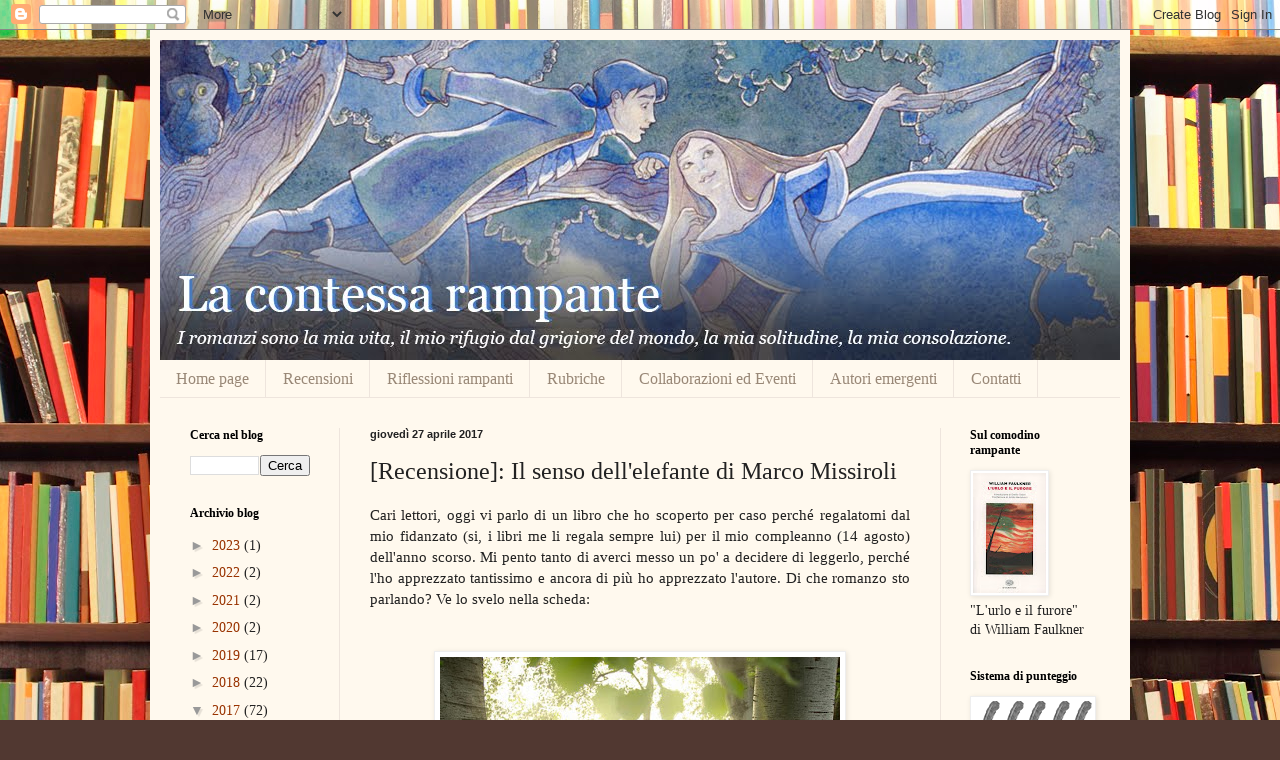

--- FILE ---
content_type: text/html; charset=UTF-8
request_url: https://lacontessarampante.blogspot.com/2017/04/recensione-il-senso-dellelefante-di.html
body_size: 26388
content:
<!DOCTYPE html>
<html class='v2' dir='ltr' lang='it'>
<head>
<link href='https://www.blogger.com/static/v1/widgets/335934321-css_bundle_v2.css' rel='stylesheet' type='text/css'/>
<meta content='width=1100' name='viewport'/>
<meta content='text/html; charset=UTF-8' http-equiv='Content-Type'/>
<meta content='blogger' name='generator'/>
<link href='https://lacontessarampante.blogspot.com/favicon.ico' rel='icon' type='image/x-icon'/>
<link href='http://lacontessarampante.blogspot.com/2017/04/recensione-il-senso-dellelefante-di.html' rel='canonical'/>
<link rel="alternate" type="application/atom+xml" title="La contessa rampante - Atom" href="https://lacontessarampante.blogspot.com/feeds/posts/default" />
<link rel="alternate" type="application/rss+xml" title="La contessa rampante - RSS" href="https://lacontessarampante.blogspot.com/feeds/posts/default?alt=rss" />
<link rel="service.post" type="application/atom+xml" title="La contessa rampante - Atom" href="https://www.blogger.com/feeds/8456438787333485075/posts/default" />

<link rel="alternate" type="application/atom+xml" title="La contessa rampante - Atom" href="https://lacontessarampante.blogspot.com/feeds/5427578582135436577/comments/default" />
<!--Can't find substitution for tag [blog.ieCssRetrofitLinks]-->
<link href='https://blogger.googleusercontent.com/img/b/R29vZ2xl/AVvXsEj4DTMmSFSM6ZgMowPd1qITYpFZWu8jlzIV4VpLRxg49nkAGZRQZZmZVtlJIlJkpPSRKgC0dkVSD73MtUQwNGB3xKl9ykpCaOmbtz-9z1zbFO6IRkwdlcU6R8VzTkTXI_SdyRjjDhzu/s400/il+senso+dell%2527elefante.jpg' rel='image_src'/>
<meta content='http://lacontessarampante.blogspot.com/2017/04/recensione-il-senso-dellelefante-di.html' property='og:url'/>
<meta content='[Recensione]: Il senso dell&#39;elefante di Marco Missiroli ' property='og:title'/>
<meta content=' Cari lettori, oggi vi parlo di un libro che ho scoperto per caso perché regalatomi dal mio fidanzato (si, i libri me li regala sempre lui) ...' property='og:description'/>
<meta content='https://blogger.googleusercontent.com/img/b/R29vZ2xl/AVvXsEj4DTMmSFSM6ZgMowPd1qITYpFZWu8jlzIV4VpLRxg49nkAGZRQZZmZVtlJIlJkpPSRKgC0dkVSD73MtUQwNGB3xKl9ykpCaOmbtz-9z1zbFO6IRkwdlcU6R8VzTkTXI_SdyRjjDhzu/w1200-h630-p-k-no-nu/il+senso+dell%2527elefante.jpg' property='og:image'/>
<title>La contessa rampante: [Recensione]: Il senso dell'elefante di Marco Missiroli </title>
<style id='page-skin-1' type='text/css'><!--
/*
-----------------------------------------------
Blogger Template Style
Name:     Simple
Designer: Blogger
URL:      www.blogger.com
----------------------------------------------- */
/* Content
----------------------------------------------- */
body {
font: normal normal 14px Georgia, Utopia, 'Palatino Linotype', Palatino, serif;
color: #222222;
background: #513831 url(//themes.googleusercontent.com/image?id=1KH22PlFqsiVYxboQNAoJjYmRbw5M4REHmdJbHT5M2x9zVMGrCqwSjZvaQW_A10KPc6Il) repeat scroll top center /* Credit: luoman (https://www.istockphoto.com/googleimages.php?id=11394138&amp;platform=blogger) */;
padding: 0 40px 40px 40px;
}
html body .region-inner {
min-width: 0;
max-width: 100%;
width: auto;
}
h2 {
font-size: 22px;
}
a:link {
text-decoration:none;
color: #993300;
}
a:visited {
text-decoration:none;
color: #888888;
}
a:hover {
text-decoration:underline;
color: #ff1900;
}
.body-fauxcolumn-outer .fauxcolumn-inner {
background: transparent none repeat scroll top left;
_background-image: none;
}
.body-fauxcolumn-outer .cap-top {
position: absolute;
z-index: 1;
height: 400px;
width: 100%;
}
.body-fauxcolumn-outer .cap-top .cap-left {
width: 100%;
background: transparent none repeat-x scroll top left;
_background-image: none;
}
.content-outer {
-moz-box-shadow: 0 0 40px rgba(0, 0, 0, .15);
-webkit-box-shadow: 0 0 5px rgba(0, 0, 0, .15);
-goog-ms-box-shadow: 0 0 10px #333333;
box-shadow: 0 0 40px rgba(0, 0, 0, .15);
margin-bottom: 1px;
}
.content-inner {
padding: 10px 10px;
}
.content-inner {
background-color: #fff9ee;
}
/* Header
----------------------------------------------- */
.header-outer {
background: #ccb666 url(https://resources.blogblog.com/blogblog/data/1kt/simple/gradients_light.png) repeat-x scroll 0 -400px;
_background-image: none;
}
.Header h1 {
font: normal normal 48px Georgia, Utopia, 'Palatino Linotype', Palatino, serif;
color: #ffffff;
text-shadow: 1px 2px 3px rgba(0, 0, 0, .2);
}
.Header h1 a {
color: #ffffff;
}
.Header .description {
font-size: 140%;
color: #ffffff;
}
.header-inner .Header .titlewrapper {
padding: 22px 30px;
}
.header-inner .Header .descriptionwrapper {
padding: 0 30px;
}
/* Tabs
----------------------------------------------- */
.tabs-inner .section:first-child {
border-top: 0 solid #eee5dd;
}
.tabs-inner .section:first-child ul {
margin-top: -0;
border-top: 0 solid #eee5dd;
border-left: 0 solid #eee5dd;
border-right: 0 solid #eee5dd;
}
.tabs-inner .widget ul {
background: #fff9ee none repeat-x scroll 0 -800px;
_background-image: none;
border-bottom: 1px solid #eee5dd;
margin-top: 0;
margin-left: -30px;
margin-right: -30px;
}
.tabs-inner .widget li a {
display: inline-block;
padding: .6em 1em;
font: normal normal 16px Georgia, Utopia, 'Palatino Linotype', Palatino, serif;
color: #998877;
border-left: 1px solid #fff9ee;
border-right: 1px solid #eee5dd;
}
.tabs-inner .widget li:first-child a {
border-left: none;
}
.tabs-inner .widget li.selected a, .tabs-inner .widget li a:hover {
color: #000000;
background-color: #fff9ee;
text-decoration: none;
}
/* Columns
----------------------------------------------- */
.main-outer {
border-top: 0 solid #eee5dd;
}
.fauxcolumn-left-outer .fauxcolumn-inner {
border-right: 1px solid #eee5dd;
}
.fauxcolumn-right-outer .fauxcolumn-inner {
border-left: 1px solid #eee5dd;
}
/* Headings
----------------------------------------------- */
div.widget > h2,
div.widget h2.title {
margin: 0 0 1em 0;
font: normal bold 12px Georgia, Utopia, 'Palatino Linotype', Palatino, serif;
color: #000000;
}
/* Widgets
----------------------------------------------- */
.widget .zippy {
color: #999999;
text-shadow: 2px 2px 1px rgba(0, 0, 0, .1);
}
.widget .popular-posts ul {
list-style: none;
}
/* Posts
----------------------------------------------- */
h2.date-header {
font: normal bold 11px Arial, Tahoma, Helvetica, FreeSans, sans-serif;
}
.date-header span {
background-color: transparent;
color: #222222;
padding: inherit;
letter-spacing: inherit;
margin: inherit;
}
.main-inner {
padding-top: 30px;
padding-bottom: 30px;
}
.main-inner .column-center-inner {
padding: 0 15px;
}
.main-inner .column-center-inner .section {
margin: 0 15px;
}
.post {
margin: 0 0 25px 0;
}
h3.post-title, .comments h4 {
font: normal normal 24px Georgia, Utopia, 'Palatino Linotype', Palatino, serif;
margin: .75em 0 0;
}
.post-body {
font-size: 110%;
line-height: 1.4;
position: relative;
}
.post-body img, .post-body .tr-caption-container, .Profile img, .Image img,
.BlogList .item-thumbnail img {
padding: 2px;
background: #ffffff;
border: 1px solid #eeeeee;
-moz-box-shadow: 1px 1px 5px rgba(0, 0, 0, .1);
-webkit-box-shadow: 1px 1px 5px rgba(0, 0, 0, .1);
box-shadow: 1px 1px 5px rgba(0, 0, 0, .1);
}
.post-body img, .post-body .tr-caption-container {
padding: 5px;
}
.post-body .tr-caption-container {
color: #222222;
}
.post-body .tr-caption-container img {
padding: 0;
background: transparent;
border: none;
-moz-box-shadow: 0 0 0 rgba(0, 0, 0, .1);
-webkit-box-shadow: 0 0 0 rgba(0, 0, 0, .1);
box-shadow: 0 0 0 rgba(0, 0, 0, .1);
}
.post-header {
margin: 0 0 1.5em;
line-height: 1.6;
font-size: 90%;
}
.post-footer {
margin: 20px -2px 0;
padding: 5px 10px;
color: #666555;
background-color: #eee9dd;
border-bottom: 1px solid #eeeeee;
line-height: 1.6;
font-size: 90%;
}
#comments .comment-author {
padding-top: 1.5em;
border-top: 1px solid #eee5dd;
background-position: 0 1.5em;
}
#comments .comment-author:first-child {
padding-top: 0;
border-top: none;
}
.avatar-image-container {
margin: .2em 0 0;
}
#comments .avatar-image-container img {
border: 1px solid #eeeeee;
}
/* Comments
----------------------------------------------- */
.comments .comments-content .icon.blog-author {
background-repeat: no-repeat;
background-image: url([data-uri]);
}
.comments .comments-content .loadmore a {
border-top: 1px solid #999999;
border-bottom: 1px solid #999999;
}
.comments .comment-thread.inline-thread {
background-color: #eee9dd;
}
.comments .continue {
border-top: 2px solid #999999;
}
/* Accents
---------------------------------------------- */
.section-columns td.columns-cell {
border-left: 1px solid #eee5dd;
}
.blog-pager {
background: transparent none no-repeat scroll top center;
}
.blog-pager-older-link, .home-link,
.blog-pager-newer-link {
background-color: #fff9ee;
padding: 5px;
}
.footer-outer {
border-top: 0 dashed #bbbbbb;
}
/* Mobile
----------------------------------------------- */
body.mobile  {
background-size: auto;
}
.mobile .body-fauxcolumn-outer {
background: transparent none repeat scroll top left;
}
.mobile .body-fauxcolumn-outer .cap-top {
background-size: 100% auto;
}
.mobile .content-outer {
-webkit-box-shadow: 0 0 3px rgba(0, 0, 0, .15);
box-shadow: 0 0 3px rgba(0, 0, 0, .15);
}
.mobile .tabs-inner .widget ul {
margin-left: 0;
margin-right: 0;
}
.mobile .post {
margin: 0;
}
.mobile .main-inner .column-center-inner .section {
margin: 0;
}
.mobile .date-header span {
padding: 0.1em 10px;
margin: 0 -10px;
}
.mobile h3.post-title {
margin: 0;
}
.mobile .blog-pager {
background: transparent none no-repeat scroll top center;
}
.mobile .footer-outer {
border-top: none;
}
.mobile .main-inner, .mobile .footer-inner {
background-color: #fff9ee;
}
.mobile-index-contents {
color: #222222;
}
.mobile-link-button {
background-color: #993300;
}
.mobile-link-button a:link, .mobile-link-button a:visited {
color: #ffffff;
}
.mobile .tabs-inner .section:first-child {
border-top: none;
}
.mobile .tabs-inner .PageList .widget-content {
background-color: #fff9ee;
color: #000000;
border-top: 1px solid #eee5dd;
border-bottom: 1px solid #eee5dd;
}
.mobile .tabs-inner .PageList .widget-content .pagelist-arrow {
border-left: 1px solid #eee5dd;
}

--></style>
<style id='template-skin-1' type='text/css'><!--
body {
min-width: 980px;
}
.content-outer, .content-fauxcolumn-outer, .region-inner {
min-width: 980px;
max-width: 980px;
_width: 980px;
}
.main-inner .columns {
padding-left: 180px;
padding-right: 180px;
}
.main-inner .fauxcolumn-center-outer {
left: 180px;
right: 180px;
/* IE6 does not respect left and right together */
_width: expression(this.parentNode.offsetWidth -
parseInt("180px") -
parseInt("180px") + 'px');
}
.main-inner .fauxcolumn-left-outer {
width: 180px;
}
.main-inner .fauxcolumn-right-outer {
width: 180px;
}
.main-inner .column-left-outer {
width: 180px;
right: 100%;
margin-left: -180px;
}
.main-inner .column-right-outer {
width: 180px;
margin-right: -180px;
}
#layout {
min-width: 0;
}
#layout .content-outer {
min-width: 0;
width: 800px;
}
#layout .region-inner {
min-width: 0;
width: auto;
}
body#layout div.add_widget {
padding: 8px;
}
body#layout div.add_widget a {
margin-left: 32px;
}
--></style>
<style>
    body {background-image:url(\/\/themes.googleusercontent.com\/image?id=1KH22PlFqsiVYxboQNAoJjYmRbw5M4REHmdJbHT5M2x9zVMGrCqwSjZvaQW_A10KPc6Il);}
    
@media (max-width: 200px) { body {background-image:url(\/\/themes.googleusercontent.com\/image?id=1KH22PlFqsiVYxboQNAoJjYmRbw5M4REHmdJbHT5M2x9zVMGrCqwSjZvaQW_A10KPc6Il&options=w200);}}
@media (max-width: 400px) and (min-width: 201px) { body {background-image:url(\/\/themes.googleusercontent.com\/image?id=1KH22PlFqsiVYxboQNAoJjYmRbw5M4REHmdJbHT5M2x9zVMGrCqwSjZvaQW_A10KPc6Il&options=w400);}}
@media (max-width: 800px) and (min-width: 401px) { body {background-image:url(\/\/themes.googleusercontent.com\/image?id=1KH22PlFqsiVYxboQNAoJjYmRbw5M4REHmdJbHT5M2x9zVMGrCqwSjZvaQW_A10KPc6Il&options=w800);}}
@media (max-width: 1200px) and (min-width: 801px) { body {background-image:url(\/\/themes.googleusercontent.com\/image?id=1KH22PlFqsiVYxboQNAoJjYmRbw5M4REHmdJbHT5M2x9zVMGrCqwSjZvaQW_A10KPc6Il&options=w1200);}}
/* Last tag covers anything over one higher than the previous max-size cap. */
@media (min-width: 1201px) { body {background-image:url(\/\/themes.googleusercontent.com\/image?id=1KH22PlFqsiVYxboQNAoJjYmRbw5M4REHmdJbHT5M2x9zVMGrCqwSjZvaQW_A10KPc6Il&options=w1600);}}
  </style>
<link href='https://www.blogger.com/dyn-css/authorization.css?targetBlogID=8456438787333485075&amp;zx=156bd202-e51e-49e8-a8d9-3abd6d1e035d' media='none' onload='if(media!=&#39;all&#39;)media=&#39;all&#39;' rel='stylesheet'/><noscript><link href='https://www.blogger.com/dyn-css/authorization.css?targetBlogID=8456438787333485075&amp;zx=156bd202-e51e-49e8-a8d9-3abd6d1e035d' rel='stylesheet'/></noscript>
<meta name='google-adsense-platform-account' content='ca-host-pub-1556223355139109'/>
<meta name='google-adsense-platform-domain' content='blogspot.com'/>

<!-- data-ad-client=ca-pub-3684543249335659 -->

</head>
<body class='loading variant-literate'>
<div class='navbar section' id='navbar' name='Navbar'><div class='widget Navbar' data-version='1' id='Navbar1'><script type="text/javascript">
    function setAttributeOnload(object, attribute, val) {
      if(window.addEventListener) {
        window.addEventListener('load',
          function(){ object[attribute] = val; }, false);
      } else {
        window.attachEvent('onload', function(){ object[attribute] = val; });
      }
    }
  </script>
<div id="navbar-iframe-container"></div>
<script type="text/javascript" src="https://apis.google.com/js/platform.js"></script>
<script type="text/javascript">
      gapi.load("gapi.iframes:gapi.iframes.style.bubble", function() {
        if (gapi.iframes && gapi.iframes.getContext) {
          gapi.iframes.getContext().openChild({
              url: 'https://www.blogger.com/navbar/8456438787333485075?po\x3d5427578582135436577\x26origin\x3dhttps://lacontessarampante.blogspot.com',
              where: document.getElementById("navbar-iframe-container"),
              id: "navbar-iframe"
          });
        }
      });
    </script><script type="text/javascript">
(function() {
var script = document.createElement('script');
script.type = 'text/javascript';
script.src = '//pagead2.googlesyndication.com/pagead/js/google_top_exp.js';
var head = document.getElementsByTagName('head')[0];
if (head) {
head.appendChild(script);
}})();
</script>
</div></div>
<div class='body-fauxcolumns'>
<div class='fauxcolumn-outer body-fauxcolumn-outer'>
<div class='cap-top'>
<div class='cap-left'></div>
<div class='cap-right'></div>
</div>
<div class='fauxborder-left'>
<div class='fauxborder-right'></div>
<div class='fauxcolumn-inner'>
</div>
</div>
<div class='cap-bottom'>
<div class='cap-left'></div>
<div class='cap-right'></div>
</div>
</div>
</div>
<div class='content'>
<div class='content-fauxcolumns'>
<div class='fauxcolumn-outer content-fauxcolumn-outer'>
<div class='cap-top'>
<div class='cap-left'></div>
<div class='cap-right'></div>
</div>
<div class='fauxborder-left'>
<div class='fauxborder-right'></div>
<div class='fauxcolumn-inner'>
</div>
</div>
<div class='cap-bottom'>
<div class='cap-left'></div>
<div class='cap-right'></div>
</div>
</div>
</div>
<div class='content-outer'>
<div class='content-cap-top cap-top'>
<div class='cap-left'></div>
<div class='cap-right'></div>
</div>
<div class='fauxborder-left content-fauxborder-left'>
<div class='fauxborder-right content-fauxborder-right'></div>
<div class='content-inner'>
<header>
<div class='header-outer'>
<div class='header-cap-top cap-top'>
<div class='cap-left'></div>
<div class='cap-right'></div>
</div>
<div class='fauxborder-left header-fauxborder-left'>
<div class='fauxborder-right header-fauxborder-right'></div>
<div class='region-inner header-inner'>
<div class='header section' id='header' name='Intestazione'><div class='widget Header' data-version='1' id='Header1'>
<div id='header-inner'>
<a href='https://lacontessarampante.blogspot.com/' style='display: block'>
<img alt='La contessa rampante' height='320px; ' id='Header1_headerimg' src='https://blogger.googleusercontent.com/img/b/R29vZ2xl/AVvXsEg_w5Fk-mt1lyh-ORX4SHF4zgp3uOEDyPaSAFHGvFbEpiFoLodWxMrv5DaeGW7vfQWJoyp4lxj7tnxdsH_qfaKqc36LQYoghYpz7I_8YZIv4-_bTMfP2DGATzLfDyqGgY60SfdIYzn9/s1600/Barone.jpg' style='display: block' width='960px; '/>
</a>
</div>
</div></div>
</div>
</div>
<div class='header-cap-bottom cap-bottom'>
<div class='cap-left'></div>
<div class='cap-right'></div>
</div>
</div>
</header>
<div class='tabs-outer'>
<div class='tabs-cap-top cap-top'>
<div class='cap-left'></div>
<div class='cap-right'></div>
</div>
<div class='fauxborder-left tabs-fauxborder-left'>
<div class='fauxborder-right tabs-fauxborder-right'></div>
<div class='region-inner tabs-inner'>
<div class='tabs section' id='crosscol' name='Multi-colonne'><div class='widget PageList' data-version='1' id='PageList1'>
<h2>Pagine</h2>
<div class='widget-content'>
<ul>
<li>
<a href='https://lacontessarampante.blogspot.com/'>Home page</a>
</li>
<li>
<a href='https://lacontessarampante.blogspot.com/p/contatti.html'>Recensioni</a>
</li>
<li>
<a href='https://lacontessarampante.blogspot.com/p/riflessioni.html'>Riflessioni rampanti</a>
</li>
<li>
<a href='https://lacontessarampante.blogspot.com/p/rubriche.html'>Rubriche</a>
</li>
<li>
<a href='https://lacontessarampante.blogspot.com/p/collaborazioni-ed-eventi.html'>Collaborazioni ed Eventi </a>
</li>
<li>
<a href='https://lacontessarampante.blogspot.com/p/segnalazioni-e-autori-emergenti.html'>Autori emergenti</a>
</li>
<li>
<a href='https://lacontessarampante.blogspot.com/p/contatti_23.html'>Contatti</a>
</li>
</ul>
<div class='clear'></div>
</div>
</div></div>
<div class='tabs no-items section' id='crosscol-overflow' name='Cross-Column 2'></div>
</div>
</div>
<div class='tabs-cap-bottom cap-bottom'>
<div class='cap-left'></div>
<div class='cap-right'></div>
</div>
</div>
<div class='main-outer'>
<div class='main-cap-top cap-top'>
<div class='cap-left'></div>
<div class='cap-right'></div>
</div>
<div class='fauxborder-left main-fauxborder-left'>
<div class='fauxborder-right main-fauxborder-right'></div>
<div class='region-inner main-inner'>
<div class='columns fauxcolumns'>
<div class='fauxcolumn-outer fauxcolumn-center-outer'>
<div class='cap-top'>
<div class='cap-left'></div>
<div class='cap-right'></div>
</div>
<div class='fauxborder-left'>
<div class='fauxborder-right'></div>
<div class='fauxcolumn-inner'>
</div>
</div>
<div class='cap-bottom'>
<div class='cap-left'></div>
<div class='cap-right'></div>
</div>
</div>
<div class='fauxcolumn-outer fauxcolumn-left-outer'>
<div class='cap-top'>
<div class='cap-left'></div>
<div class='cap-right'></div>
</div>
<div class='fauxborder-left'>
<div class='fauxborder-right'></div>
<div class='fauxcolumn-inner'>
</div>
</div>
<div class='cap-bottom'>
<div class='cap-left'></div>
<div class='cap-right'></div>
</div>
</div>
<div class='fauxcolumn-outer fauxcolumn-right-outer'>
<div class='cap-top'>
<div class='cap-left'></div>
<div class='cap-right'></div>
</div>
<div class='fauxborder-left'>
<div class='fauxborder-right'></div>
<div class='fauxcolumn-inner'>
</div>
</div>
<div class='cap-bottom'>
<div class='cap-left'></div>
<div class='cap-right'></div>
</div>
</div>
<!-- corrects IE6 width calculation -->
<div class='columns-inner'>
<div class='column-center-outer'>
<div class='column-center-inner'>
<div class='main section' id='main' name='Principale'><div class='widget Blog' data-version='1' id='Blog1'>
<div class='blog-posts hfeed'>

          <div class="date-outer">
        
<h2 class='date-header'><span>giovedì 27 aprile 2017</span></h2>

          <div class="date-posts">
        
<div class='post-outer'>
<div class='post hentry uncustomized-post-template' itemprop='blogPost' itemscope='itemscope' itemtype='http://schema.org/BlogPosting'>
<meta content='https://blogger.googleusercontent.com/img/b/R29vZ2xl/AVvXsEj4DTMmSFSM6ZgMowPd1qITYpFZWu8jlzIV4VpLRxg49nkAGZRQZZmZVtlJIlJkpPSRKgC0dkVSD73MtUQwNGB3xKl9ykpCaOmbtz-9z1zbFO6IRkwdlcU6R8VzTkTXI_SdyRjjDhzu/s400/il+senso+dell%2527elefante.jpg' itemprop='image_url'/>
<meta content='8456438787333485075' itemprop='blogId'/>
<meta content='5427578582135436577' itemprop='postId'/>
<a name='5427578582135436577'></a>
<h3 class='post-title entry-title' itemprop='name'>
[Recensione]: Il senso dell'elefante di Marco Missiroli 
</h3>
<div class='post-header'>
<div class='post-header-line-1'></div>
</div>
<div class='post-body entry-content' id='post-body-5427578582135436577' itemprop='description articleBody'>
<div style="text-align: justify;">
Cari lettori, oggi vi parlo di un libro che ho scoperto per caso perché regalatomi dal mio fidanzato (si, i libri me li regala sempre lui) per il mio compleanno (14 agosto) dell'anno scorso. Mi pento tanto di averci messo un po' a decidere di leggerlo, perché l'ho apprezzato tantissimo e ancora di più ho apprezzato l'autore. Di che romanzo sto parlando? Ve lo svelo nella scheda:</div>
<div style="text-align: justify;">
<br /></div>
<div style="text-align: justify;">
<br /></div>
<div class="separator" style="clear: both; text-align: center;">
<a href="https://blogger.googleusercontent.com/img/b/R29vZ2xl/AVvXsEj4DTMmSFSM6ZgMowPd1qITYpFZWu8jlzIV4VpLRxg49nkAGZRQZZmZVtlJIlJkpPSRKgC0dkVSD73MtUQwNGB3xKl9ykpCaOmbtz-9z1zbFO6IRkwdlcU6R8VzTkTXI_SdyRjjDhzu/s1600/il+senso+dell%2527elefante.jpg" imageanchor="1" style="margin-left: 1em; margin-right: 1em;"><img border="0" height="266" src="https://blogger.googleusercontent.com/img/b/R29vZ2xl/AVvXsEj4DTMmSFSM6ZgMowPd1qITYpFZWu8jlzIV4VpLRxg49nkAGZRQZZmZVtlJIlJkpPSRKgC0dkVSD73MtUQwNGB3xKl9ykpCaOmbtz-9z1zbFO6IRkwdlcU6R8VzTkTXI_SdyRjjDhzu/s400/il+senso+dell%2527elefante.jpg" width="400" /></a></div>
<div class="separator" style="clear: both; text-align: center;">
<br /></div>
<div class="separator" style="clear: both; text-align: center;">
<br /></div>
<div class="separator" style="clear: both; text-align: center;">
<span style="color: #660000; font-size: large;"><b>Titolo: </b><i>Il senso dell'elefante</i></span></div>
<div class="separator" style="clear: both; text-align: center;">
<span style="color: #660000; font-size: large;"><b>Autore: </b><i>Marco Missiroli</i></span></div>
<div class="separator" style="clear: both; text-align: center;">
<span style="color: #660000; font-size: large;"><b>Casa editrice: </b><i>Guanda</i></span></div>
<div class="separator" style="clear: both; text-align: center;">
<span style="color: #660000; font-size: large;"><b>Anno di pubblicazione:</b><i> 2012</i></span></div>
<div class="separator" style="clear: both; text-align: center;">
<span style="color: #660000; font-size: large;"><b>Prezzo: </b><i>&#8364; 11,50</i></span></div>
<div class="separator" style="clear: both; text-align: center;">
<span style="color: #660000; font-size: large;"><b><br /></b></span></div>
<div class="separator" style="clear: both; text-align: center;">
<span style="color: #660000; font-size: large;"><b><br /></b></span></div>
<div class="separator" style="clear: both; text-align: center;">
<span style="color: #660000; font-size: large;"><b>Trama</b></span></div>
<div class="separator" style="clear: both; text-align: center;">
<span style="color: #660000; font-size: large;"><b><br /></b></span></div>
<div class="separator" style="clear: both; text-align: justify;">
La devozione verso tutti i figli, al di là dei legami di sangue: è il senso dell'elefante, codice inscritto in uno dei mammiferi più controversi, e amuleto di una storia che comincia in un condominio di Milano. Pietro è il nuovo portinaio, ha lasciato all'improvviso la sua Rimini per affrontare un destino chiuso tra le mura del palazzo su cui sta vegliando. Era prete fino a poco tempo prima, ora è custode taciturno di chiavi e appartamenti, segnato da un rapporto enigmatico con uno dei condomini, il dottor Martini, un giovane medico che vive con moglie e figlia al secondo piano. Perché Pietro entra in casa dei Martini quando lui non c'è? Perché lo segue fino a condividere con lui una verità inconfessabile? In questo romanzo Marco Missiroli va al cuore della sua narrativa, raccontando il sottile confine tra l'amore e il tradimento, il conflitto con la fede e la dedizione verso l'altro. A partire da una semplice, terribile domanda. a cosa siamo disposti a rinunciare per difendere i nostri legami?</div>
<div class="separator" style="clear: both; text-align: justify;">
<br /></div>
<div class="separator" style="clear: both; text-align: justify;">
<br /></div>
<div class="separator" style="clear: both; text-align: justify;">
<br /></div>
<div class="separator" style="clear: both; text-align: center;">
<span style="color: #660000; font-size: large;"><b>Recensione</b></span></div>
<div class="separator" style="clear: both; text-align: center;">
<span style="color: #660000; font-size: large;"><b><br /></b></span></div>
<div class="separator" style="clear: both; text-align: justify;">
Attraverso questo romanzo ho conosciuto Marco Missiroli, un autore di cui sentivo parlare da tanto e che ho incontrato per caso. "Il senso dell'elefante" è stato un romanzo messomi in mano dal destino per via de il libro al buio della Feltrinelli. Come funziona? Acquisti un libro incartato con sopra solo delle frasi che fungono da indizio per farti capire un minimo cosa ci sarà all'interno e poi lo scarti e ci trovi la tua prossima lettura. Grazie a questa iniziativa della Feltrinelli devo dire che ho scoperto dei romanzi meravigliosi, che se non mi fossero capitati tra le mani, forse non avrei mai letto. "Il senso dell'elefante" è sicuramente uno di questi. Mi piace definire questo libro SOFFERENTE, perché lo scrivo a lettere grandi? Beh, perché il dolore che si respira in questo romanzo è grande quanto loro.&nbsp;</div>
<div class="separator" style="clear: both; text-align: justify;">
Si può essere padre senza esserlo per davvero? Ci si può ritenere padre dopo una vita di assenza? Questi sono gli interrogativi a cui devono rispondere Pietro, un ex prete vissuto a Rimini e poi trasferitosi a Milano per svolgere la mansione di portinaio in un palazzo borghese, e Luca, uno dei condomini di quel palazzo, che vive al secondo piano con una moglie e una figlia. Il nuovo portinaio sembra essere coinvolto emotivamente dalla vita di Luca, il dottor Martini. Infatti, perlustra la sua casa quando lui non c'è, parla con sua moglie e sua figlia, ma soprattutto va a trovarlo nell'ospedale dove lavora e si affeziona anche ai suoi piccoli pazienti in fin di vita, in special modo a Lorenzo a cui regala un peluche di elefante.</div>
<div class="separator" style="clear: both; text-align: justify;">
<br /></div>
<div class="separator" style="clear: both; text-align: justify;">
<br /></div>
<div class="separator" style="clear: both; text-align: center;">
<b left=""><span style="color: #660000; font-family: &quot;times&quot; , &quot;times new roman&quot; , serif;"><i>&#171;Dimenticavo: grazie. Per l'elefante.</i></span></b><b><span style="color: #660000; font-family: &quot;times&quot; , &quot;times new roman&quot; , serif;"><i>&#187;</i></span></b></div>
<div class="separator" style="clear: both; text-align: center;">
<b left=""><span style="color: #660000; font-family: &quot;times&quot; , &quot;times new roman&quot; , serif;"><i>&#171;Non sapevo cosa prendergli.</i></span></b><b><span style="color: #660000; font-family: &quot;times&quot; , &quot;times new roman&quot; , serif;"><i>&#187;</i></span></b></div>
<div class="separator" style="clear: both; text-align: center;">
<b><span style="color: #660000; font-family: &quot;times&quot; , &quot;times new roman&quot; , serif;"><i>Il dottore si adagiò al sedile.</i></span></b></div>
<div class="separator" style="clear: both; text-align: center;">
<b left=""><span style="color: #660000; font-family: &quot;times&quot; , &quot;times new roman&quot; , serif;"><i>&#171;Lorenzo ha una predilezione per gli elefanti.</i></span></b><b><span style="color: #660000; font-family: &quot;times&quot; , &quot;times new roman&quot; , serif;"><i>&#187; Annuì.&nbsp;</i></span></b><span style="font-family: Times, Times New Roman, serif;"><b color:="" font-family:="" new="" quot="" roman="" serif="" times=""><i><span style="color: #660000;">&#171;Anche io ho una predilezione. Da quando ho letto che si occupano del branco senza badare alla parentela.</span></i></b><b><span style="color: #660000; font-family: &quot;times&quot; , &quot;times new roman&quot; , serif;"><i>&#187;</i></span></b></span></div>
<div class="separator" style="clear: both; text-align: center;">
<b left=""><span style="color: #660000; font-family: &quot;times&quot; , &quot;times new roman&quot; , serif;"><i>&#171;Tutti per tutti. Una specie di medico della savana.</i></span></b><b><span style="color: #660000; font-family: &quot;times&quot; , &quot;times new roman&quot; , serif;"><i>&#187;</i></span></b></div>
<div class="separator" style="clear: both; text-align: center;">
<b left=""><span style="color: #660000; font-family: &quot;times&quot; , &quot;times new roman&quot; , serif;"><i>&#171;Tutti per tutti.</i></span></b><b color:="" font-family:="" new="" quot="" roman="" serif="" times=""><i>&#187;</i></b></div>
<div class="separator" style="clear: both; text-align: justify;">
<b style="background-color: white;"><span style="color: #660000; font-family: &quot;times&quot; , &quot;times new roman&quot; , serif;"><i><br /></i></span></b></div>
<div class="separator" style="clear: both; text-align: justify;">
L'elefante è una specie di amuleto in questa storia, perché tiene le fila del discorso e non ci fa perdere mai di vista l'oggetto del romanzo. L'elefante, si prende cura di tutti i cuccioli del branco pur non essendone padre. Come Pietro fa con Fernando, il ragazzone "strambo" figlio di Paola, una vedova sola che cerca disperatamente qualcuno con cui trascorrere il resto della sua vita, o con Sara la figlia del dottor Martini ed ancora con lo stesso avvocato Poppi, l'amministratore del palazzo che ha voluto fortemente l'assunzione di Pietro come portinaio e conosce tutti i suoi segreti.&nbsp;</div>
<div class="separator" style="clear: both; text-align: justify;">
<br /></div>
<div class="separator" style="clear: both; text-align: justify;">
Nel romanzo si trovano una serie di flashback che riguardano la vita di Pietro quando era ancora prete ed ha capito finalmente che colui che amava non era Dio, ma Celeste, una strega che gli aveva fatto perdere completamente la testa. Missiroli separa questo ritorno al passato e il racconto del presente solo attraverso uno spazio bianco, perché i due tempi non sono così distanti tra loro e si incontrano e si intersecano di continuo, fino a scontrarsi.&nbsp;</div>
<div class="separator" style="clear: both; text-align: justify;">
<br /></div>
<div class="separator" style="clear: both; text-align: justify;">
Pietro si accorge presto che la vita di Luca non è così felice come potrebbe sembrare, Viola, la moglie e Riccardo, il suo migliore amico gli nascondono un terribile segreto che il dottor Martini in realtà conosce, ma che ha sempre fatto finta di non sapere per non soffrire, per non vedere la sua vita completamente stravolta.</div>
<div class="separator" style="clear: both; text-align: justify;">
<br /></div>
<div class="separator" style="clear: both; text-align: center;">
<b left=""><span style="color: #660000; font-family: &quot;times&quot; , &quot;times new roman&quot; , serif;"><i>&#171;La gente si lascia perché ad un certo punto decide di provare qualcun altro.</i></span></b><b center=""><span style="color: #660000; font-family: &quot;times&quot; , &quot;times new roman&quot; , serif;"><i>&#187; Sfiorò l'elefante.</i></span></b></div>
<div class="separator" style="clear: both; text-align: center;">
<span style="font-family: Times, Times New Roman, serif;"><b left=""><span style="color: #660000; font-family: &quot;times&quot; , &quot;times new roman&quot; , serif;"><i>&#171;</i></span></b><span color:="" font-family:="" new="" quot="" roman="" serif="" style="color: #660000;" times=""><b><i>É l'amore minimo.</i></b></span><b center=""><span style="color: #660000; font-family: &quot;times&quot; , &quot;times new roman&quot; , serif;"><i>&#187;</i></span></b></span></div>
<b center=""><span style="color: #660000; font-family: &quot;times&quot; , &quot;times new roman&quot; , serif;"><i>&nbsp; &nbsp; &nbsp; &nbsp; &nbsp; &nbsp; &nbsp; &nbsp; &nbsp; &nbsp; &nbsp; &nbsp; &nbsp; &nbsp; &nbsp; &nbsp; &nbsp; &nbsp; &nbsp;Riccardo fissò la strada e di nuovo il portinaio.</i></span></b>
<br />
<div class="separator" style="clear: both; text-align: center;">
<b left=""><span style="color: #660000; font-family: &quot;times&quot; , &quot;times new roman&quot; , serif;"><i>&#171;E quale sarebbe l'amore massimo?</i></span></b><b center=""><span style="color: #660000; font-family: &quot;times&quot; , &quot;times new roman&quot; , serif;"><i>&#187;</i></span></b></div>
<div class="separator" style="clear: both; text-align: center;">
<b left=""><span style="color: #660000; font-family: &quot;times&quot; , &quot;times new roman&quot; , serif;"><i>&#171;Difendere l'amore per una sola persona.</i></span></b><b center=""><span style="color: #660000; font-family: &quot;times&quot; , &quot;times new roman&quot; , serif;"><i>&#187;</i></span></b></div>
<div class="separator" style="clear: both; text-align: center;">
<b left=""><span style="color: #660000; font-family: &quot;times&quot; , &quot;times new roman&quot; , serif;"><i>&#171;A volte non si può.</i></span></b><b center="" text-align:=""><span style="color: #660000; font-family: &quot;times&quot; , &quot;times new roman&quot; , serif;"><i>&#187;</i></span></b></div>
<div class="separator" style="clear: both; text-align: center;">
<b left=""><span style="color: #660000; font-family: &quot;times&quot; , &quot;times new roman&quot; , serif;"><i>&#171;Perché non lo si vuole.</i></span></b><b center=""><span style="color: #660000; font-family: &quot;times&quot; , &quot;times new roman&quot; , serif;"><i>&#187;</i></span></b></div>
<div class="separator" style="clear: both; text-align: center;">
<b left=""><span style="color: #660000; font-family: &quot;times&quot; , &quot;times new roman&quot; , serif;"><i>&#171;Parli da prete.</i></span></b><b center=""><span style="color: #660000; font-family: &quot;times&quot; , &quot;times new roman&quot; , serif;"><i>&#187;</i></span></b></div>
<div class="separator" style="clear: both; text-align: center;">
<b left=""><span style="color: #660000; font-family: &quot;times&quot; , &quot;times new roman&quot; , serif;"><i>&#171;Parlo da vecchio.</i></span></b><b center="" text-align:=""><span style="color: #660000; font-family: &quot;times&quot; , &quot;times new roman&quot; , serif;"><i>&#187;</i></span></b></div>
<div class="separator" style="clear: both; text-align: justify;">
<b center=""><span style="color: #660000; font-family: &quot;times&quot; , &quot;times new roman&quot; , serif;"><i>Riccardo batté le dita sul volante.&nbsp;</i></span></b><b><span style="color: #660000; font-family: &quot;times&quot; , &quot;times new roman&quot; , serif;"><i>&#171;Quindi con Dio era minimo.</i></span></b><b center=""><span style="color: #660000; font-family: &quot;times&quot; , &quot;times new roman&quot; , serif;"><i>&#187;</i></span></b></div>
<div class="separator" style="clear: both; text-align: center;">
<b left=""><span style="color: #660000; font-family: &quot;times&quot; , &quot;times new roman&quot; , serif;"><i>&#171;Non era amore.</i></span></b><b center=""><span style="color: #660000; font-family: &quot;times&quot; , &quot;times new roman&quot; , serif;"><i>&#187;</i></span></b></div>
<div class="separator" style="clear: both; text-align: center;">
<b left=""><span style="color: #660000; font-family: &quot;times&quot; , &quot;times new roman&quot; , serif;"><i>&#171;Allora perché ti sei fatto prete?</i></span></b><b center=""><span style="color: #660000; font-family: &quot;times&quot; , &quot;times new roman&quot; , serif;"><i>&#187;</i></span></b></div>
<div class="separator" style="clear: both; text-align: center;">
<b left=""><span style="color: #660000; font-family: &quot;times&quot; , &quot;times new roman&quot; , serif;"><i>&#171;Perché non ho mai conosciuto altro.</i></span></b><b center=""><span style="color: #660000; font-family: &quot;times&quot; , &quot;times new roman&quot; , serif;"><i>&#187;</i></span></b></div>
<div class="separator" style="clear: both; text-align: center;">
<b center=""><span style="color: #660000; font-family: &quot;times&quot; , &quot;times new roman&quot; , serif;"><i><br /></i></span></b></div>
<div class="separator" style="clear: both; text-align: justify;">
<b center=""><span style="color: #660000; font-family: &quot;times&quot; , &quot;times new roman&quot; , serif;"><i><br /></i></span></b></div>
<div class="separator" style="clear: both; text-align: justify;">
<b center=""><span style="color: #660000; font-family: &quot;times&quot; , &quot;times new roman&quot; , serif;"><i><br /></i></span></b></div>
<div class="separator" style="clear: both; text-align: justify;">
<span center=""><span style="font-family: &quot;times&quot; , &quot;times new roman&quot; , serif;">Alla fine del romanzo, tra un flashback e l'altro il lettore si trova a scoprire quel passato che ormai già immaginava e quei segreti che tanto segreti non lo erano mai stati. Qui, Pietro, prende una decisione molto forte e cruenta, e commette un'azione che solo un genitore può compiere per salvare suo figlio da un destino già scritto. Pietro salva Luca, ma condanna se stesso, ad una vita senza legami, ad una fine che non meritava.&nbsp;</span></span></div>
<div class="separator" style="clear: both; text-align: justify;">
<span center=""><span style="font-family: &quot;times&quot; , &quot;times new roman&quot; , serif;"><br /></span></span></div>
<div class="separator" style="clear: both; text-align: justify;">
<span center=""><span style="font-family: &quot;times&quot; , &quot;times new roman&quot; , serif;"><br /></span></span></div>
<div class="separator" style="clear: both; text-align: justify;">
<span center=""><span style="font-family: &quot;times&quot; , &quot;times new roman&quot; , serif;">&nbsp; &nbsp; &nbsp; &nbsp; &nbsp; &nbsp; &nbsp; &nbsp; &nbsp; &nbsp; &nbsp; &nbsp; &nbsp; &nbsp; &nbsp; &nbsp; &nbsp; &nbsp; &nbsp; &nbsp; &nbsp; &nbsp; &nbsp; &nbsp; &nbsp; &nbsp; &nbsp; &nbsp;</span></span></div>
<div class="separator" style="clear: both; text-align: justify;">
<span center=""><span style="font-family: &quot;times&quot; , &quot;times new roman&quot; , serif;">&nbsp; &nbsp; &nbsp; &nbsp; &nbsp; &nbsp; &nbsp; &nbsp; &nbsp; &nbsp; &nbsp; &nbsp; &nbsp; &nbsp; &nbsp; &nbsp; &nbsp; &nbsp; &nbsp; &nbsp; &nbsp; &nbsp; &nbsp; &nbsp; &nbsp; &nbsp; &nbsp; &nbsp; &nbsp; &nbsp; &nbsp; &nbsp; &nbsp; &nbsp; &nbsp;&nbsp;<span style="color: #660000; font-size: large;"><b>Giudizio</b></span></span></span></div>
<div class="separator" style="clear: both; text-align: justify;">
<span center=""><span style="font-family: &quot;times&quot; , &quot;times new roman&quot; , serif;"><span style="color: #660000; font-size: large;"><b><br /></b></span></span></span></div>
<div class="separator" style="clear: both; text-align: justify;">
<span center=""><span style="font-family: &quot;times&quot; , &quot;times new roman&quot; , serif;"><span style="color: #660000; font-size: large;"><b><br /></b></span></span></span></div>
<div class="separator" style="clear: both; text-align: center;">
<a href="https://blogger.googleusercontent.com/img/b/R29vZ2xl/AVvXsEi4fTxjQRJJV5hwdfF_sYTa33bvuwQrEbI2CaRgnCTHWkqodKMseSKRrV1SmSTET7UQC3A3ezIRLdQ1KjyGnJ9187MF-4gmpd2DJBED5m99ULMB8NTesmjfFJd7-_WQX-XkiKKCn62_/s1600/5+penne.png" imageanchor="1" style="margin-left: 1em; margin-right: 1em;"><img border="0" height="160" src="https://blogger.googleusercontent.com/img/b/R29vZ2xl/AVvXsEi4fTxjQRJJV5hwdfF_sYTa33bvuwQrEbI2CaRgnCTHWkqodKMseSKRrV1SmSTET7UQC3A3ezIRLdQ1KjyGnJ9187MF-4gmpd2DJBED5m99ULMB8NTesmjfFJd7-_WQX-XkiKKCn62_/s320/5+penne.png" width="320" /></a></div>
<div class="separator" style="clear: both; text-align: justify;">
<span style="text-align: center;"><span style="font-family: &quot;times&quot; , &quot;times new roman&quot; , serif;"><span style="color: #660000; font-size: large;"><b><br /></b></span></span></span></div>
<div class="separator" style="clear: both; text-align: justify;">
<span center="" text-align:=""><span style="font-family: &quot;times&quot; , &quot;times new roman&quot; , serif;"><span style="color: #660000; font-size: large;"><b><br /></b></span></span></span></div>
<div class="separator" style="clear: both; text-align: justify;">
<span center="" text-align:=""><span style="font-family: &quot;times&quot; , &quot;times new roman&quot; , serif;"><span style="color: #660000; font-size: large;"><b><br /></b></span></span></span></div>
<div class="separator" style="clear: both; text-align: justify;">
<span style="font-family: &quot;times&quot; , &quot;times new roman&quot; , serif;">"Il senso dell'elefante" fa parte di quei romanzi &nbsp;che amo così tanto perché trasudano sofferenza da tutti i pori e più un libro è dolente, più ha da insegnarmi. Lo consiglio a tutti, ma soprattutto a quei padri che non hanno il coraggio di dire ai proprio figli quanto li amino e a quei figli che sottovalutano la presenza del proprio padre nella loro vita. 5 penne, super meritate.&nbsp;</span></div>
<div class="separator" style="clear: both; text-align: justify;">
<span style="font-family: &quot;times&quot; , &quot;times new roman&quot; , serif;"><br /></span></div>
<div class="separator" style="clear: both; text-align: justify;">
<br /></div>
<div class="separator" style="clear: both; text-align: justify;">
A presto</div>
<div class="separator" style="clear: both; text-align: justify;">
<br /></div>
<div class="separator" style="clear: both; text-align: justify;">
La contessa</div>
<div class="separator" style="clear: both; text-align: center;">
<b center="" text-align:=""><span style="color: #660000; font-family: &quot;times&quot; , &quot;times new roman&quot; , serif;"><i><br /></i></span></b></div>
<div class="separator" style="clear: both; text-align: center;">
<b center=""><span style="color: #660000; font-family: &quot;times&quot; , &quot;times new roman&quot; , serif;"><i><br /></i></span></b></div>
<div class="separator" style="clear: both; text-align: justify;">
<b center="" text-align:=""><span style="color: #660000; font-family: &quot;times&quot; , &quot;times new roman&quot; , serif;"><i><br /></i></span></b></div>
<div class="separator" style="clear: both; text-align: justify;">
<b center="" text-align:=""><span style="color: #660000; font-family: &quot;times&quot; , &quot;times new roman&quot; , serif;"><i><br /></i></span></b></div>
<div class="separator" style="clear: both; text-align: justify;">
<b center="" text-align:=""><span style="color: #660000; font-family: &quot;times&quot; , &quot;times new roman&quot; , serif;"><i><br /></i></span></b></div>
<div class="separator" style="clear: both; text-align: justify;">
<b style="text-align: center;"><span style="color: #660000; font-family: &quot;times&quot; , &quot;times new roman&quot; , serif;"><i><br /></i></span></b></div>
<div class="separator" style="clear: both; text-align: center;">
<span style="color: #660000; font-size: large;"><b><br /></b></span></div>
<div style="text-align: justify;">
<br /></div>
<div style='clear: both;'></div>
</div>
<div class='post-footer'>
<div class='post-footer-line post-footer-line-1'>
<span class='post-author vcard'>
Pubblicato da
<span class='fn' itemprop='author' itemscope='itemscope' itemtype='http://schema.org/Person'>
<meta content='https://www.blogger.com/profile/16615046913851957129' itemprop='url'/>
<a class='g-profile' href='https://www.blogger.com/profile/16615046913851957129' rel='author' title='author profile'>
<span itemprop='name'>Annamaria Petriccione</span>
</a>
</span>
</span>
<span class='post-timestamp'>
alle
<meta content='http://lacontessarampante.blogspot.com/2017/04/recensione-il-senso-dellelefante-di.html' itemprop='url'/>
<a class='timestamp-link' href='https://lacontessarampante.blogspot.com/2017/04/recensione-il-senso-dellelefante-di.html' rel='bookmark' title='permanent link'><abbr class='published' itemprop='datePublished' title='2017-04-27T13:46:00+02:00'>13:46</abbr></a>
</span>
<span class='post-comment-link'>
</span>
<span class='post-icons'>
<span class='item-control blog-admin pid-18354560'>
<a href='https://www.blogger.com/post-edit.g?blogID=8456438787333485075&postID=5427578582135436577&from=pencil' title='Modifica post'>
<img alt='' class='icon-action' height='18' src='https://resources.blogblog.com/img/icon18_edit_allbkg.gif' width='18'/>
</a>
</span>
</span>
<div class='post-share-buttons goog-inline-block'>
<a class='goog-inline-block share-button sb-email' href='https://www.blogger.com/share-post.g?blogID=8456438787333485075&postID=5427578582135436577&target=email' target='_blank' title='Invia tramite email'><span class='share-button-link-text'>Invia tramite email</span></a><a class='goog-inline-block share-button sb-blog' href='https://www.blogger.com/share-post.g?blogID=8456438787333485075&postID=5427578582135436577&target=blog' onclick='window.open(this.href, "_blank", "height=270,width=475"); return false;' target='_blank' title='Postalo sul blog'><span class='share-button-link-text'>Postalo sul blog</span></a><a class='goog-inline-block share-button sb-twitter' href='https://www.blogger.com/share-post.g?blogID=8456438787333485075&postID=5427578582135436577&target=twitter' target='_blank' title='Condividi su X'><span class='share-button-link-text'>Condividi su X</span></a><a class='goog-inline-block share-button sb-facebook' href='https://www.blogger.com/share-post.g?blogID=8456438787333485075&postID=5427578582135436577&target=facebook' onclick='window.open(this.href, "_blank", "height=430,width=640"); return false;' target='_blank' title='Condividi su Facebook'><span class='share-button-link-text'>Condividi su Facebook</span></a><a class='goog-inline-block share-button sb-pinterest' href='https://www.blogger.com/share-post.g?blogID=8456438787333485075&postID=5427578582135436577&target=pinterest' target='_blank' title='Condividi su Pinterest'><span class='share-button-link-text'>Condividi su Pinterest</span></a>
</div>
</div>
<div class='post-footer-line post-footer-line-2'>
<span class='post-labels'>
Etichette:
<a href='https://lacontessarampante.blogspot.com/search/label/Guanda%20editore' rel='tag'>Guanda editore</a>,
<a href='https://lacontessarampante.blogspot.com/search/label/Marco%20Missiroli' rel='tag'>Marco Missiroli</a>,
<a href='https://lacontessarampante.blogspot.com/search/label/recensioni' rel='tag'>recensioni</a>
</span>
</div>
<div class='post-footer-line post-footer-line-3'>
<span class='post-location'>
</span>
</div>
</div>
</div>
<div class='comments' id='comments'>
<a name='comments'></a>
<h4>2 commenti:</h4>
<div class='comments-content'>
<script async='async' src='' type='text/javascript'></script>
<script type='text/javascript'>
    (function() {
      var items = null;
      var msgs = null;
      var config = {};

// <![CDATA[
      var cursor = null;
      if (items && items.length > 0) {
        cursor = parseInt(items[items.length - 1].timestamp) + 1;
      }

      var bodyFromEntry = function(entry) {
        var text = (entry &&
                    ((entry.content && entry.content.$t) ||
                     (entry.summary && entry.summary.$t))) ||
            '';
        if (entry && entry.gd$extendedProperty) {
          for (var k in entry.gd$extendedProperty) {
            if (entry.gd$extendedProperty[k].name == 'blogger.contentRemoved') {
              return '<span class="deleted-comment">' + text + '</span>';
            }
          }
        }
        return text;
      }

      var parse = function(data) {
        cursor = null;
        var comments = [];
        if (data && data.feed && data.feed.entry) {
          for (var i = 0, entry; entry = data.feed.entry[i]; i++) {
            var comment = {};
            // comment ID, parsed out of the original id format
            var id = /blog-(\d+).post-(\d+)/.exec(entry.id.$t);
            comment.id = id ? id[2] : null;
            comment.body = bodyFromEntry(entry);
            comment.timestamp = Date.parse(entry.published.$t) + '';
            if (entry.author && entry.author.constructor === Array) {
              var auth = entry.author[0];
              if (auth) {
                comment.author = {
                  name: (auth.name ? auth.name.$t : undefined),
                  profileUrl: (auth.uri ? auth.uri.$t : undefined),
                  avatarUrl: (auth.gd$image ? auth.gd$image.src : undefined)
                };
              }
            }
            if (entry.link) {
              if (entry.link[2]) {
                comment.link = comment.permalink = entry.link[2].href;
              }
              if (entry.link[3]) {
                var pid = /.*comments\/default\/(\d+)\?.*/.exec(entry.link[3].href);
                if (pid && pid[1]) {
                  comment.parentId = pid[1];
                }
              }
            }
            comment.deleteclass = 'item-control blog-admin';
            if (entry.gd$extendedProperty) {
              for (var k in entry.gd$extendedProperty) {
                if (entry.gd$extendedProperty[k].name == 'blogger.itemClass') {
                  comment.deleteclass += ' ' + entry.gd$extendedProperty[k].value;
                } else if (entry.gd$extendedProperty[k].name == 'blogger.displayTime') {
                  comment.displayTime = entry.gd$extendedProperty[k].value;
                }
              }
            }
            comments.push(comment);
          }
        }
        return comments;
      };

      var paginator = function(callback) {
        if (hasMore()) {
          var url = config.feed + '?alt=json&v=2&orderby=published&reverse=false&max-results=50';
          if (cursor) {
            url += '&published-min=' + new Date(cursor).toISOString();
          }
          window.bloggercomments = function(data) {
            var parsed = parse(data);
            cursor = parsed.length < 50 ? null
                : parseInt(parsed[parsed.length - 1].timestamp) + 1
            callback(parsed);
            window.bloggercomments = null;
          }
          url += '&callback=bloggercomments';
          var script = document.createElement('script');
          script.type = 'text/javascript';
          script.src = url;
          document.getElementsByTagName('head')[0].appendChild(script);
        }
      };
      var hasMore = function() {
        return !!cursor;
      };
      var getMeta = function(key, comment) {
        if ('iswriter' == key) {
          var matches = !!comment.author
              && comment.author.name == config.authorName
              && comment.author.profileUrl == config.authorUrl;
          return matches ? 'true' : '';
        } else if ('deletelink' == key) {
          return config.baseUri + '/comment/delete/'
               + config.blogId + '/' + comment.id;
        } else if ('deleteclass' == key) {
          return comment.deleteclass;
        }
        return '';
      };

      var replybox = null;
      var replyUrlParts = null;
      var replyParent = undefined;

      var onReply = function(commentId, domId) {
        if (replybox == null) {
          // lazily cache replybox, and adjust to suit this style:
          replybox = document.getElementById('comment-editor');
          if (replybox != null) {
            replybox.height = '250px';
            replybox.style.display = 'block';
            replyUrlParts = replybox.src.split('#');
          }
        }
        if (replybox && (commentId !== replyParent)) {
          replybox.src = '';
          document.getElementById(domId).insertBefore(replybox, null);
          replybox.src = replyUrlParts[0]
              + (commentId ? '&parentID=' + commentId : '')
              + '#' + replyUrlParts[1];
          replyParent = commentId;
        }
      };

      var hash = (window.location.hash || '#').substring(1);
      var startThread, targetComment;
      if (/^comment-form_/.test(hash)) {
        startThread = hash.substring('comment-form_'.length);
      } else if (/^c[0-9]+$/.test(hash)) {
        targetComment = hash.substring(1);
      }

      // Configure commenting API:
      var configJso = {
        'maxDepth': config.maxThreadDepth
      };
      var provider = {
        'id': config.postId,
        'data': items,
        'loadNext': paginator,
        'hasMore': hasMore,
        'getMeta': getMeta,
        'onReply': onReply,
        'rendered': true,
        'initComment': targetComment,
        'initReplyThread': startThread,
        'config': configJso,
        'messages': msgs
      };

      var render = function() {
        if (window.goog && window.goog.comments) {
          var holder = document.getElementById('comment-holder');
          window.goog.comments.render(holder, provider);
        }
      };

      // render now, or queue to render when library loads:
      if (window.goog && window.goog.comments) {
        render();
      } else {
        window.goog = window.goog || {};
        window.goog.comments = window.goog.comments || {};
        window.goog.comments.loadQueue = window.goog.comments.loadQueue || [];
        window.goog.comments.loadQueue.push(render);
      }
    })();
// ]]>
  </script>
<div id='comment-holder'>
<div class="comment-thread toplevel-thread"><ol id="top-ra"><li class="comment" id="c6743917243016385123"><div class="avatar-image-container"><img src="//2.bp.blogspot.com/-0ChYnrb5PaI/Z8mTpkoQO2I/AAAAAAAAtfM/otSE25HGUBguBJi88kiIGosGExhGMJsQwCK4BGAYYCw/s35/456987.JPG" alt=""/></div><div class="comment-block"><div class="comment-header"><cite class="user"><a href="https://www.blogger.com/profile/03779219658509876963" rel="nofollow">Susy</a></cite><span class="icon user "></span><span class="datetime secondary-text"><a rel="nofollow" href="https://lacontessarampante.blogspot.com/2017/04/recensione-il-senso-dellelefante-di.html?showComment=1493313980917#c6743917243016385123">27 aprile 2017 alle ore 19:26</a></span></div><p class="comment-content">Ciao Annamaria<br>Questo libro ricordo di averlo visto in giro tempo fa e ora hai rinfrescato la mia memoria con la tua bella recensione. Ci farò sicuramente un pensierino.<br>Intanto ti invito a un link partyhttp://lovingbooks89.blogspot.it/2017/04/link-party-consiglia-tre-libri-in-base.html se ti va<br></p><span class="comment-actions secondary-text"><a class="comment-reply" target="_self" data-comment-id="6743917243016385123">Rispondi</a><span class="item-control blog-admin blog-admin pid-1104303985"><a target="_self" href="https://www.blogger.com/comment/delete/8456438787333485075/6743917243016385123">Elimina</a></span></span></div><div class="comment-replies"><div id="c6743917243016385123-rt" class="comment-thread inline-thread"><span class="thread-toggle thread-expanded"><span class="thread-arrow"></span><span class="thread-count"><a target="_self">Risposte</a></span></span><ol id="c6743917243016385123-ra" class="thread-chrome thread-expanded"><div><li class="comment" id="c2743586534793853617"><div class="avatar-image-container"><img src="//blogger.googleusercontent.com/img/b/R29vZ2xl/AVvXsEjvU6EGg1NwxgInJNHnDWZ6_6JT5I8NPJKCgMaImOtyq1P2UKX220nRkmWNMBP0zHnYdUP2IUrcEzt4yxDq8oFpzQcF4nUD_37nxu_hfllz7DJU7I4WwJ6g-5IP_DLtrQ/s45-c/immagine+mia.jpg" alt=""/></div><div class="comment-block"><div class="comment-header"><cite class="user"><a href="https://www.blogger.com/profile/16615046913851957129" rel="nofollow">Annamaria Petriccione</a></cite><span class="icon user blog-author"></span><span class="datetime secondary-text"><a rel="nofollow" href="https://lacontessarampante.blogspot.com/2017/04/recensione-il-senso-dellelefante-di.html?showComment=1493323806543#c2743586534793853617">27 aprile 2017 alle ore 22:10</a></span></div><p class="comment-content">Ciao Susy, vado subito :)</p><span class="comment-actions secondary-text"><span class="item-control blog-admin blog-admin pid-18354560"><a target="_self" href="https://www.blogger.com/comment/delete/8456438787333485075/2743586534793853617">Elimina</a></span></span></div><div class="comment-replies"><div id="c2743586534793853617-rt" class="comment-thread inline-thread hidden"><span class="thread-toggle thread-expanded"><span class="thread-arrow"></span><span class="thread-count"><a target="_self">Risposte</a></span></span><ol id="c2743586534793853617-ra" class="thread-chrome thread-expanded"><div></div><div id="c2743586534793853617-continue" class="continue"><a class="comment-reply" target="_self" data-comment-id="2743586534793853617">Rispondi</a></div></ol></div></div><div class="comment-replybox-single" id="c2743586534793853617-ce"></div></li></div><div id="c6743917243016385123-continue" class="continue"><a class="comment-reply" target="_self" data-comment-id="6743917243016385123">Rispondi</a></div></ol></div></div><div class="comment-replybox-single" id="c6743917243016385123-ce"></div></li></ol><div id="top-continue" class="continue"><a class="comment-reply" target="_self">Aggiungi commento</a></div><div class="comment-replybox-thread" id="top-ce"></div><div class="loadmore hidden" data-post-id="5427578582135436577"><a target="_self">Carica altro...</a></div></div>
</div>
</div>
<p class='comment-footer'>
<div class='comment-form'>
<a name='comment-form'></a>
<p>
</p>
<a href='https://www.blogger.com/comment/frame/8456438787333485075?po=5427578582135436577&hl=it&saa=85391&origin=https://lacontessarampante.blogspot.com' id='comment-editor-src'></a>
<iframe allowtransparency='true' class='blogger-iframe-colorize blogger-comment-from-post' frameborder='0' height='410px' id='comment-editor' name='comment-editor' src='' width='100%'></iframe>
<script src='https://www.blogger.com/static/v1/jsbin/2830521187-comment_from_post_iframe.js' type='text/javascript'></script>
<script type='text/javascript'>
      BLOG_CMT_createIframe('https://www.blogger.com/rpc_relay.html');
    </script>
</div>
</p>
<div id='backlinks-container'>
<div id='Blog1_backlinks-container'>
</div>
</div>
</div>
</div>

        </div></div>
      
</div>
<div class='blog-pager' id='blog-pager'>
<span id='blog-pager-newer-link'>
<a class='blog-pager-newer-link' href='https://lacontessarampante.blogspot.com/2017/05/recensione-la-piccola-parigi-di.html' id='Blog1_blog-pager-newer-link' title='Post più recente'>Post più recente</a>
</span>
<span id='blog-pager-older-link'>
<a class='blog-pager-older-link' href='https://lacontessarampante.blogspot.com/2017/04/perche-tutti-dovrebbero-guardare-la.html' id='Blog1_blog-pager-older-link' title='Post più vecchio'>Post più vecchio</a>
</span>
<a class='home-link' href='https://lacontessarampante.blogspot.com/'>Home page</a>
</div>
<div class='clear'></div>
<div class='post-feeds'>
<div class='feed-links'>
Iscriviti a:
<a class='feed-link' href='https://lacontessarampante.blogspot.com/feeds/5427578582135436577/comments/default' target='_blank' type='application/atom+xml'>Commenti sul post (Atom)</a>
</div>
</div>
</div></div>
</div>
</div>
<div class='column-left-outer'>
<div class='column-left-inner'>
<aside>
<div class='sidebar section' id='sidebar-left-1'><div class='widget BlogSearch' data-version='1' id='BlogSearch1'>
<h2 class='title'>Cerca nel blog</h2>
<div class='widget-content'>
<div id='BlogSearch1_form'>
<form action='https://lacontessarampante.blogspot.com/search' class='gsc-search-box' target='_top'>
<table cellpadding='0' cellspacing='0' class='gsc-search-box'>
<tbody>
<tr>
<td class='gsc-input'>
<input autocomplete='off' class='gsc-input' name='q' size='10' title='search' type='text' value=''/>
</td>
<td class='gsc-search-button'>
<input class='gsc-search-button' title='search' type='submit' value='Cerca'/>
</td>
</tr>
</tbody>
</table>
</form>
</div>
</div>
<div class='clear'></div>
</div><div class='widget BlogArchive' data-version='1' id='BlogArchive1'>
<h2>Archivio blog</h2>
<div class='widget-content'>
<div id='ArchiveList'>
<div id='BlogArchive1_ArchiveList'>
<ul class='hierarchy'>
<li class='archivedate collapsed'>
<a class='toggle' href='javascript:void(0)'>
<span class='zippy'>

        &#9658;&#160;
      
</span>
</a>
<a class='post-count-link' href='https://lacontessarampante.blogspot.com/2023/'>
2023
</a>
<span class='post-count' dir='ltr'>(1)</span>
<ul class='hierarchy'>
<li class='archivedate collapsed'>
<a class='toggle' href='javascript:void(0)'>
<span class='zippy'>

        &#9658;&#160;
      
</span>
</a>
<a class='post-count-link' href='https://lacontessarampante.blogspot.com/2023/02/'>
febbraio
</a>
<span class='post-count' dir='ltr'>(1)</span>
</li>
</ul>
</li>
</ul>
<ul class='hierarchy'>
<li class='archivedate collapsed'>
<a class='toggle' href='javascript:void(0)'>
<span class='zippy'>

        &#9658;&#160;
      
</span>
</a>
<a class='post-count-link' href='https://lacontessarampante.blogspot.com/2022/'>
2022
</a>
<span class='post-count' dir='ltr'>(2)</span>
<ul class='hierarchy'>
<li class='archivedate collapsed'>
<a class='toggle' href='javascript:void(0)'>
<span class='zippy'>

        &#9658;&#160;
      
</span>
</a>
<a class='post-count-link' href='https://lacontessarampante.blogspot.com/2022/07/'>
luglio
</a>
<span class='post-count' dir='ltr'>(1)</span>
</li>
</ul>
<ul class='hierarchy'>
<li class='archivedate collapsed'>
<a class='toggle' href='javascript:void(0)'>
<span class='zippy'>

        &#9658;&#160;
      
</span>
</a>
<a class='post-count-link' href='https://lacontessarampante.blogspot.com/2022/02/'>
febbraio
</a>
<span class='post-count' dir='ltr'>(1)</span>
</li>
</ul>
</li>
</ul>
<ul class='hierarchy'>
<li class='archivedate collapsed'>
<a class='toggle' href='javascript:void(0)'>
<span class='zippy'>

        &#9658;&#160;
      
</span>
</a>
<a class='post-count-link' href='https://lacontessarampante.blogspot.com/2021/'>
2021
</a>
<span class='post-count' dir='ltr'>(2)</span>
<ul class='hierarchy'>
<li class='archivedate collapsed'>
<a class='toggle' href='javascript:void(0)'>
<span class='zippy'>

        &#9658;&#160;
      
</span>
</a>
<a class='post-count-link' href='https://lacontessarampante.blogspot.com/2021/11/'>
novembre
</a>
<span class='post-count' dir='ltr'>(1)</span>
</li>
</ul>
<ul class='hierarchy'>
<li class='archivedate collapsed'>
<a class='toggle' href='javascript:void(0)'>
<span class='zippy'>

        &#9658;&#160;
      
</span>
</a>
<a class='post-count-link' href='https://lacontessarampante.blogspot.com/2021/03/'>
marzo
</a>
<span class='post-count' dir='ltr'>(1)</span>
</li>
</ul>
</li>
</ul>
<ul class='hierarchy'>
<li class='archivedate collapsed'>
<a class='toggle' href='javascript:void(0)'>
<span class='zippy'>

        &#9658;&#160;
      
</span>
</a>
<a class='post-count-link' href='https://lacontessarampante.blogspot.com/2020/'>
2020
</a>
<span class='post-count' dir='ltr'>(2)</span>
<ul class='hierarchy'>
<li class='archivedate collapsed'>
<a class='toggle' href='javascript:void(0)'>
<span class='zippy'>

        &#9658;&#160;
      
</span>
</a>
<a class='post-count-link' href='https://lacontessarampante.blogspot.com/2020/11/'>
novembre
</a>
<span class='post-count' dir='ltr'>(1)</span>
</li>
</ul>
<ul class='hierarchy'>
<li class='archivedate collapsed'>
<a class='toggle' href='javascript:void(0)'>
<span class='zippy'>

        &#9658;&#160;
      
</span>
</a>
<a class='post-count-link' href='https://lacontessarampante.blogspot.com/2020/03/'>
marzo
</a>
<span class='post-count' dir='ltr'>(1)</span>
</li>
</ul>
</li>
</ul>
<ul class='hierarchy'>
<li class='archivedate collapsed'>
<a class='toggle' href='javascript:void(0)'>
<span class='zippy'>

        &#9658;&#160;
      
</span>
</a>
<a class='post-count-link' href='https://lacontessarampante.blogspot.com/2019/'>
2019
</a>
<span class='post-count' dir='ltr'>(17)</span>
<ul class='hierarchy'>
<li class='archivedate collapsed'>
<a class='toggle' href='javascript:void(0)'>
<span class='zippy'>

        &#9658;&#160;
      
</span>
</a>
<a class='post-count-link' href='https://lacontessarampante.blogspot.com/2019/10/'>
ottobre
</a>
<span class='post-count' dir='ltr'>(1)</span>
</li>
</ul>
<ul class='hierarchy'>
<li class='archivedate collapsed'>
<a class='toggle' href='javascript:void(0)'>
<span class='zippy'>

        &#9658;&#160;
      
</span>
</a>
<a class='post-count-link' href='https://lacontessarampante.blogspot.com/2019/09/'>
settembre
</a>
<span class='post-count' dir='ltr'>(1)</span>
</li>
</ul>
<ul class='hierarchy'>
<li class='archivedate collapsed'>
<a class='toggle' href='javascript:void(0)'>
<span class='zippy'>

        &#9658;&#160;
      
</span>
</a>
<a class='post-count-link' href='https://lacontessarampante.blogspot.com/2019/07/'>
luglio
</a>
<span class='post-count' dir='ltr'>(1)</span>
</li>
</ul>
<ul class='hierarchy'>
<li class='archivedate collapsed'>
<a class='toggle' href='javascript:void(0)'>
<span class='zippy'>

        &#9658;&#160;
      
</span>
</a>
<a class='post-count-link' href='https://lacontessarampante.blogspot.com/2019/06/'>
giugno
</a>
<span class='post-count' dir='ltr'>(2)</span>
</li>
</ul>
<ul class='hierarchy'>
<li class='archivedate collapsed'>
<a class='toggle' href='javascript:void(0)'>
<span class='zippy'>

        &#9658;&#160;
      
</span>
</a>
<a class='post-count-link' href='https://lacontessarampante.blogspot.com/2019/05/'>
maggio
</a>
<span class='post-count' dir='ltr'>(6)</span>
</li>
</ul>
<ul class='hierarchy'>
<li class='archivedate collapsed'>
<a class='toggle' href='javascript:void(0)'>
<span class='zippy'>

        &#9658;&#160;
      
</span>
</a>
<a class='post-count-link' href='https://lacontessarampante.blogspot.com/2019/03/'>
marzo
</a>
<span class='post-count' dir='ltr'>(1)</span>
</li>
</ul>
<ul class='hierarchy'>
<li class='archivedate collapsed'>
<a class='toggle' href='javascript:void(0)'>
<span class='zippy'>

        &#9658;&#160;
      
</span>
</a>
<a class='post-count-link' href='https://lacontessarampante.blogspot.com/2019/02/'>
febbraio
</a>
<span class='post-count' dir='ltr'>(2)</span>
</li>
</ul>
<ul class='hierarchy'>
<li class='archivedate collapsed'>
<a class='toggle' href='javascript:void(0)'>
<span class='zippy'>

        &#9658;&#160;
      
</span>
</a>
<a class='post-count-link' href='https://lacontessarampante.blogspot.com/2019/01/'>
gennaio
</a>
<span class='post-count' dir='ltr'>(3)</span>
</li>
</ul>
</li>
</ul>
<ul class='hierarchy'>
<li class='archivedate collapsed'>
<a class='toggle' href='javascript:void(0)'>
<span class='zippy'>

        &#9658;&#160;
      
</span>
</a>
<a class='post-count-link' href='https://lacontessarampante.blogspot.com/2018/'>
2018
</a>
<span class='post-count' dir='ltr'>(22)</span>
<ul class='hierarchy'>
<li class='archivedate collapsed'>
<a class='toggle' href='javascript:void(0)'>
<span class='zippy'>

        &#9658;&#160;
      
</span>
</a>
<a class='post-count-link' href='https://lacontessarampante.blogspot.com/2018/12/'>
dicembre
</a>
<span class='post-count' dir='ltr'>(1)</span>
</li>
</ul>
<ul class='hierarchy'>
<li class='archivedate collapsed'>
<a class='toggle' href='javascript:void(0)'>
<span class='zippy'>

        &#9658;&#160;
      
</span>
</a>
<a class='post-count-link' href='https://lacontessarampante.blogspot.com/2018/11/'>
novembre
</a>
<span class='post-count' dir='ltr'>(1)</span>
</li>
</ul>
<ul class='hierarchy'>
<li class='archivedate collapsed'>
<a class='toggle' href='javascript:void(0)'>
<span class='zippy'>

        &#9658;&#160;
      
</span>
</a>
<a class='post-count-link' href='https://lacontessarampante.blogspot.com/2018/10/'>
ottobre
</a>
<span class='post-count' dir='ltr'>(2)</span>
</li>
</ul>
<ul class='hierarchy'>
<li class='archivedate collapsed'>
<a class='toggle' href='javascript:void(0)'>
<span class='zippy'>

        &#9658;&#160;
      
</span>
</a>
<a class='post-count-link' href='https://lacontessarampante.blogspot.com/2018/09/'>
settembre
</a>
<span class='post-count' dir='ltr'>(3)</span>
</li>
</ul>
<ul class='hierarchy'>
<li class='archivedate collapsed'>
<a class='toggle' href='javascript:void(0)'>
<span class='zippy'>

        &#9658;&#160;
      
</span>
</a>
<a class='post-count-link' href='https://lacontessarampante.blogspot.com/2018/07/'>
luglio
</a>
<span class='post-count' dir='ltr'>(1)</span>
</li>
</ul>
<ul class='hierarchy'>
<li class='archivedate collapsed'>
<a class='toggle' href='javascript:void(0)'>
<span class='zippy'>

        &#9658;&#160;
      
</span>
</a>
<a class='post-count-link' href='https://lacontessarampante.blogspot.com/2018/06/'>
giugno
</a>
<span class='post-count' dir='ltr'>(3)</span>
</li>
</ul>
<ul class='hierarchy'>
<li class='archivedate collapsed'>
<a class='toggle' href='javascript:void(0)'>
<span class='zippy'>

        &#9658;&#160;
      
</span>
</a>
<a class='post-count-link' href='https://lacontessarampante.blogspot.com/2018/05/'>
maggio
</a>
<span class='post-count' dir='ltr'>(5)</span>
</li>
</ul>
<ul class='hierarchy'>
<li class='archivedate collapsed'>
<a class='toggle' href='javascript:void(0)'>
<span class='zippy'>

        &#9658;&#160;
      
</span>
</a>
<a class='post-count-link' href='https://lacontessarampante.blogspot.com/2018/04/'>
aprile
</a>
<span class='post-count' dir='ltr'>(4)</span>
</li>
</ul>
<ul class='hierarchy'>
<li class='archivedate collapsed'>
<a class='toggle' href='javascript:void(0)'>
<span class='zippy'>

        &#9658;&#160;
      
</span>
</a>
<a class='post-count-link' href='https://lacontessarampante.blogspot.com/2018/02/'>
febbraio
</a>
<span class='post-count' dir='ltr'>(1)</span>
</li>
</ul>
<ul class='hierarchy'>
<li class='archivedate collapsed'>
<a class='toggle' href='javascript:void(0)'>
<span class='zippy'>

        &#9658;&#160;
      
</span>
</a>
<a class='post-count-link' href='https://lacontessarampante.blogspot.com/2018/01/'>
gennaio
</a>
<span class='post-count' dir='ltr'>(1)</span>
</li>
</ul>
</li>
</ul>
<ul class='hierarchy'>
<li class='archivedate expanded'>
<a class='toggle' href='javascript:void(0)'>
<span class='zippy toggle-open'>

        &#9660;&#160;
      
</span>
</a>
<a class='post-count-link' href='https://lacontessarampante.blogspot.com/2017/'>
2017
</a>
<span class='post-count' dir='ltr'>(72)</span>
<ul class='hierarchy'>
<li class='archivedate collapsed'>
<a class='toggle' href='javascript:void(0)'>
<span class='zippy'>

        &#9658;&#160;
      
</span>
</a>
<a class='post-count-link' href='https://lacontessarampante.blogspot.com/2017/11/'>
novembre
</a>
<span class='post-count' dir='ltr'>(1)</span>
</li>
</ul>
<ul class='hierarchy'>
<li class='archivedate collapsed'>
<a class='toggle' href='javascript:void(0)'>
<span class='zippy'>

        &#9658;&#160;
      
</span>
</a>
<a class='post-count-link' href='https://lacontessarampante.blogspot.com/2017/10/'>
ottobre
</a>
<span class='post-count' dir='ltr'>(2)</span>
</li>
</ul>
<ul class='hierarchy'>
<li class='archivedate collapsed'>
<a class='toggle' href='javascript:void(0)'>
<span class='zippy'>

        &#9658;&#160;
      
</span>
</a>
<a class='post-count-link' href='https://lacontessarampante.blogspot.com/2017/09/'>
settembre
</a>
<span class='post-count' dir='ltr'>(2)</span>
</li>
</ul>
<ul class='hierarchy'>
<li class='archivedate collapsed'>
<a class='toggle' href='javascript:void(0)'>
<span class='zippy'>

        &#9658;&#160;
      
</span>
</a>
<a class='post-count-link' href='https://lacontessarampante.blogspot.com/2017/08/'>
agosto
</a>
<span class='post-count' dir='ltr'>(3)</span>
</li>
</ul>
<ul class='hierarchy'>
<li class='archivedate collapsed'>
<a class='toggle' href='javascript:void(0)'>
<span class='zippy'>

        &#9658;&#160;
      
</span>
</a>
<a class='post-count-link' href='https://lacontessarampante.blogspot.com/2017/07/'>
luglio
</a>
<span class='post-count' dir='ltr'>(7)</span>
</li>
</ul>
<ul class='hierarchy'>
<li class='archivedate collapsed'>
<a class='toggle' href='javascript:void(0)'>
<span class='zippy'>

        &#9658;&#160;
      
</span>
</a>
<a class='post-count-link' href='https://lacontessarampante.blogspot.com/2017/06/'>
giugno
</a>
<span class='post-count' dir='ltr'>(9)</span>
</li>
</ul>
<ul class='hierarchy'>
<li class='archivedate collapsed'>
<a class='toggle' href='javascript:void(0)'>
<span class='zippy'>

        &#9658;&#160;
      
</span>
</a>
<a class='post-count-link' href='https://lacontessarampante.blogspot.com/2017/05/'>
maggio
</a>
<span class='post-count' dir='ltr'>(11)</span>
</li>
</ul>
<ul class='hierarchy'>
<li class='archivedate expanded'>
<a class='toggle' href='javascript:void(0)'>
<span class='zippy toggle-open'>

        &#9660;&#160;
      
</span>
</a>
<a class='post-count-link' href='https://lacontessarampante.blogspot.com/2017/04/'>
aprile
</a>
<span class='post-count' dir='ltr'>(8)</span>
<ul class='posts'>
<li><a href='https://lacontessarampante.blogspot.com/2017/04/recensione-il-senso-dellelefante-di.html'>[Recensione]: Il senso dell&#39;elefante di Marco Miss...</a></li>
<li><a href='https://lacontessarampante.blogspot.com/2017/04/perche-tutti-dovrebbero-guardare-la.html'>Perché tutti dovrebbero guardare la serie tv Tredici</a></li>
<li><a href='https://lacontessarampante.blogspot.com/2017/04/classic-book-tag.html'>Classic Book Tag</a></li>
<li><a href='https://lacontessarampante.blogspot.com/2017/04/recensione-cantera-il-gallo-di-rosanna.html'>[Recensione]: Canterà il gallo di Rosanna Spinazzola</a></li>
<li><a href='https://lacontessarampante.blogspot.com/2017/04/the-forgotten-glimpse-of-humanity-di.html'>The Forgotten. A glimpse of humanity di Elvira Vig...</a></li>
<li><a href='https://lacontessarampante.blogspot.com/2017/04/le-fiabe-tra-fantasia-e-realta.html'>[Le fiabe tra fantasia e realtà]: Biancaneve</a></li>
<li><a href='https://lacontessarampante.blogspot.com/2017/04/15-curiosita-incredibili-sugli-scrittori.html'>15 curiosità incredibili sugli scrittori</a></li>
<li><a href='https://lacontessarampante.blogspot.com/2017/04/recensione-laltra-donna-del-re-di.html'>[Recensione]: L&#39;altra donna del re di Philippa Gre...</a></li>
</ul>
</li>
</ul>
<ul class='hierarchy'>
<li class='archivedate collapsed'>
<a class='toggle' href='javascript:void(0)'>
<span class='zippy'>

        &#9658;&#160;
      
</span>
</a>
<a class='post-count-link' href='https://lacontessarampante.blogspot.com/2017/03/'>
marzo
</a>
<span class='post-count' dir='ltr'>(9)</span>
</li>
</ul>
<ul class='hierarchy'>
<li class='archivedate collapsed'>
<a class='toggle' href='javascript:void(0)'>
<span class='zippy'>

        &#9658;&#160;
      
</span>
</a>
<a class='post-count-link' href='https://lacontessarampante.blogspot.com/2017/02/'>
febbraio
</a>
<span class='post-count' dir='ltr'>(11)</span>
</li>
</ul>
<ul class='hierarchy'>
<li class='archivedate collapsed'>
<a class='toggle' href='javascript:void(0)'>
<span class='zippy'>

        &#9658;&#160;
      
</span>
</a>
<a class='post-count-link' href='https://lacontessarampante.blogspot.com/2017/01/'>
gennaio
</a>
<span class='post-count' dir='ltr'>(9)</span>
</li>
</ul>
</li>
</ul>
<ul class='hierarchy'>
<li class='archivedate collapsed'>
<a class='toggle' href='javascript:void(0)'>
<span class='zippy'>

        &#9658;&#160;
      
</span>
</a>
<a class='post-count-link' href='https://lacontessarampante.blogspot.com/2016/'>
2016
</a>
<span class='post-count' dir='ltr'>(21)</span>
<ul class='hierarchy'>
<li class='archivedate collapsed'>
<a class='toggle' href='javascript:void(0)'>
<span class='zippy'>

        &#9658;&#160;
      
</span>
</a>
<a class='post-count-link' href='https://lacontessarampante.blogspot.com/2016/12/'>
dicembre
</a>
<span class='post-count' dir='ltr'>(1)</span>
</li>
</ul>
<ul class='hierarchy'>
<li class='archivedate collapsed'>
<a class='toggle' href='javascript:void(0)'>
<span class='zippy'>

        &#9658;&#160;
      
</span>
</a>
<a class='post-count-link' href='https://lacontessarampante.blogspot.com/2016/11/'>
novembre
</a>
<span class='post-count' dir='ltr'>(3)</span>
</li>
</ul>
<ul class='hierarchy'>
<li class='archivedate collapsed'>
<a class='toggle' href='javascript:void(0)'>
<span class='zippy'>

        &#9658;&#160;
      
</span>
</a>
<a class='post-count-link' href='https://lacontessarampante.blogspot.com/2016/09/'>
settembre
</a>
<span class='post-count' dir='ltr'>(1)</span>
</li>
</ul>
<ul class='hierarchy'>
<li class='archivedate collapsed'>
<a class='toggle' href='javascript:void(0)'>
<span class='zippy'>

        &#9658;&#160;
      
</span>
</a>
<a class='post-count-link' href='https://lacontessarampante.blogspot.com/2016/06/'>
giugno
</a>
<span class='post-count' dir='ltr'>(1)</span>
</li>
</ul>
<ul class='hierarchy'>
<li class='archivedate collapsed'>
<a class='toggle' href='javascript:void(0)'>
<span class='zippy'>

        &#9658;&#160;
      
</span>
</a>
<a class='post-count-link' href='https://lacontessarampante.blogspot.com/2016/05/'>
maggio
</a>
<span class='post-count' dir='ltr'>(1)</span>
</li>
</ul>
<ul class='hierarchy'>
<li class='archivedate collapsed'>
<a class='toggle' href='javascript:void(0)'>
<span class='zippy'>

        &#9658;&#160;
      
</span>
</a>
<a class='post-count-link' href='https://lacontessarampante.blogspot.com/2016/04/'>
aprile
</a>
<span class='post-count' dir='ltr'>(2)</span>
</li>
</ul>
<ul class='hierarchy'>
<li class='archivedate collapsed'>
<a class='toggle' href='javascript:void(0)'>
<span class='zippy'>

        &#9658;&#160;
      
</span>
</a>
<a class='post-count-link' href='https://lacontessarampante.blogspot.com/2016/03/'>
marzo
</a>
<span class='post-count' dir='ltr'>(4)</span>
</li>
</ul>
<ul class='hierarchy'>
<li class='archivedate collapsed'>
<a class='toggle' href='javascript:void(0)'>
<span class='zippy'>

        &#9658;&#160;
      
</span>
</a>
<a class='post-count-link' href='https://lacontessarampante.blogspot.com/2016/02/'>
febbraio
</a>
<span class='post-count' dir='ltr'>(5)</span>
</li>
</ul>
<ul class='hierarchy'>
<li class='archivedate collapsed'>
<a class='toggle' href='javascript:void(0)'>
<span class='zippy'>

        &#9658;&#160;
      
</span>
</a>
<a class='post-count-link' href='https://lacontessarampante.blogspot.com/2016/01/'>
gennaio
</a>
<span class='post-count' dir='ltr'>(3)</span>
</li>
</ul>
</li>
</ul>
</div>
</div>
<div class='clear'></div>
</div>
</div><div class='widget Profile' data-version='1' id='Profile1'>
<h2>Informazioni personali</h2>
<div class='widget-content'>
<a href='https://www.blogger.com/profile/16615046913851957129'><img alt='La mia foto' class='profile-img' height='53' src='//blogger.googleusercontent.com/img/b/R29vZ2xl/AVvXsEjvU6EGg1NwxgInJNHnDWZ6_6JT5I8NPJKCgMaImOtyq1P2UKX220nRkmWNMBP0zHnYdUP2IUrcEzt4yxDq8oFpzQcF4nUD_37nxu_hfllz7DJU7I4WwJ6g-5IP_DLtrQ/s113/immagine+mia.jpg' width='80'/></a>
<dl class='profile-datablock'>
<dt class='profile-data'>
<a class='profile-name-link g-profile' href='https://www.blogger.com/profile/16615046913851957129' rel='author' style='background-image: url(//www.blogger.com/img/logo-16.png);'>
Annamaria Petriccione
</a>
</dt>
<dd class='profile-textblock'>Sono un'insegnante di lettere (precaria), giro per l'Italia con la mia valigia, tanti libri, infiniti sogni e tanta passione per le parole.</dd>
</dl>
<a class='profile-link' href='https://www.blogger.com/profile/16615046913851957129' rel='author'>Visualizza il mio profilo completo</a>
<div class='clear'></div>
</div>
</div><div class='widget Label' data-version='1' id='Label1'>
<h2>Etichette</h2>
<div class='widget-content cloud-label-widget-content'>
<span class='label-size label-size-3'>
<a dir='ltr' href='https://lacontessarampante.blogspot.com/search/label/5%20cose%20che..'>5 cose che..</a>
<span class='label-count' dir='ltr'>(9)</span>
</span>
<span class='label-size label-size-1'>
<a dir='ltr' href='https://lacontessarampante.blogspot.com/search/label/A%20spasso%20con%20i%20classici'>A spasso con i classici</a>
<span class='label-count' dir='ltr'>(1)</span>
</span>
<span class='label-size label-size-1'>
<a dir='ltr' href='https://lacontessarampante.blogspot.com/search/label/Absence%20%28Il%20gioco%20dei%20quattro%29'>Absence (Il gioco dei quattro)</a>
<span class='label-count' dir='ltr'>(1)</span>
</span>
<span class='label-size label-size-1'>
<a dir='ltr' href='https://lacontessarampante.blogspot.com/search/label/Accesso%20negato'>Accesso negato</a>
<span class='label-count' dir='ltr'>(1)</span>
</span>
<span class='label-size label-size-2'>
<a dir='ltr' href='https://lacontessarampante.blogspot.com/search/label/adelphi%20editore'>adelphi editore</a>
<span class='label-count' dir='ltr'>(5)</span>
</span>
<span class='label-size label-size-1'>
<a dir='ltr' href='https://lacontessarampante.blogspot.com/search/label/Adriano%20Angelini%20Sut'>Adriano Angelini Sut</a>
<span class='label-count' dir='ltr'>(1)</span>
</span>
<span class='label-size label-size-1'>
<a dir='ltr' href='https://lacontessarampante.blogspot.com/search/label/Affinit%C3%A0%20elettive%20edizioni'>Affinità elettive edizioni</a>
<span class='label-count' dir='ltr'>(1)</span>
</span>
<span class='label-size label-size-1'>
<a dir='ltr' href='https://lacontessarampante.blogspot.com/search/label/agenzia%20letteraria%20Jo%20March'>agenzia letteraria Jo March</a>
<span class='label-count' dir='ltr'>(1)</span>
</span>
<span class='label-size label-size-1'>
<a dir='ltr' href='https://lacontessarampante.blogspot.com/search/label/Aimee%20Bender'>Aimee Bender</a>
<span class='label-count' dir='ltr'>(1)</span>
</span>
<span class='label-size label-size-1'>
<a dir='ltr' href='https://lacontessarampante.blogspot.com/search/label/Al%20posto%20del%20dolore'>Al posto del dolore</a>
<span class='label-count' dir='ltr'>(1)</span>
</span>
<span class='label-size label-size-2'>
<a dir='ltr' href='https://lacontessarampante.blogspot.com/search/label/Alberto%20Angela'>Alberto Angela</a>
<span class='label-count' dir='ltr'>(3)</span>
</span>
<span class='label-size label-size-2'>
<a dir='ltr' href='https://lacontessarampante.blogspot.com/search/label/Alberto%20Moravia'>Alberto Moravia</a>
<span class='label-count' dir='ltr'>(2)</span>
</span>
<span class='label-size label-size-1'>
<a dir='ltr' href='https://lacontessarampante.blogspot.com/search/label/Alessandro%20Polidoro%20editore'>Alessandro Polidoro editore</a>
<span class='label-count' dir='ltr'>(1)</span>
</span>
<span class='label-size label-size-1'>
<a dir='ltr' href='https://lacontessarampante.blogspot.com/search/label/Amore%20e%20sesso%20nell%27antica%20Roma'>Amore e sesso nell&#39;antica Roma</a>
<span class='label-count' dir='ltr'>(1)</span>
</span>
<span class='label-size label-size-1'>
<a dir='ltr' href='https://lacontessarampante.blogspot.com/search/label/Amore%20proibito'>Amore proibito</a>
<span class='label-count' dir='ltr'>(1)</span>
</span>
<span class='label-size label-size-1'>
<a dir='ltr' href='https://lacontessarampante.blogspot.com/search/label/Antonio%20Lanzetta'>Antonio Lanzetta</a>
<span class='label-count' dir='ltr'>(1)</span>
</span>
<span class='label-size label-size-1'>
<a dir='ltr' href='https://lacontessarampante.blogspot.com/search/label/Antonio%20Scurati'>Antonio Scurati</a>
<span class='label-count' dir='ltr'>(1)</span>
</span>
<span class='label-size label-size-1'>
<a dir='ltr' href='https://lacontessarampante.blogspot.com/search/label/Arnaldo%20Colasanti'>Arnaldo Colasanti</a>
<span class='label-count' dir='ltr'>(1)</span>
</span>
<span class='label-size label-size-1'>
<a dir='ltr' href='https://lacontessarampante.blogspot.com/search/label/Atti%20osceni%20in%20luogo%20privato'>Atti osceni in luogo privato</a>
<span class='label-count' dir='ltr'>(1)</span>
</span>
<span class='label-size label-size-3'>
<a dir='ltr' href='https://lacontessarampante.blogspot.com/search/label/autori%20emergenti'>autori emergenti</a>
<span class='label-count' dir='ltr'>(6)</span>
</span>
<span class='label-size label-size-1'>
<a dir='ltr' href='https://lacontessarampante.blogspot.com/search/label/Baldini%26Castoldi'>Baldini&amp;Castoldi</a>
<span class='label-count' dir='ltr'>(1)</span>
</span>
<span class='label-size label-size-1'>
<a dir='ltr' href='https://lacontessarampante.blogspot.com/search/label/Bianca%20Garavelli'>Bianca Garavelli</a>
<span class='label-count' dir='ltr'>(1)</span>
</span>
<span class='label-size label-size-1'>
<a dir='ltr' href='https://lacontessarampante.blogspot.com/search/label/Biancaneve'>Biancaneve</a>
<span class='label-count' dir='ltr'>(1)</span>
</span>
<span class='label-size label-size-1'>
<a dir='ltr' href='https://lacontessarampante.blogspot.com/search/label/blog%20tour'>blog tour</a>
<span class='label-count' dir='ltr'>(1)</span>
</span>
<span class='label-size label-size-3'>
<a dir='ltr' href='https://lacontessarampante.blogspot.com/search/label/Bompiani'>Bompiani</a>
<span class='label-count' dir='ltr'>(6)</span>
</span>
<span class='label-size label-size-2'>
<a dir='ltr' href='https://lacontessarampante.blogspot.com/search/label/Book%20tag'>Book tag</a>
<span class='label-count' dir='ltr'>(2)</span>
</span>
<span class='label-size label-size-1'>
<a dir='ltr' href='https://lacontessarampante.blogspot.com/search/label/Bur'>Bur</a>
<span class='label-count' dir='ltr'>(1)</span>
</span>
<span class='label-size label-size-1'>
<a dir='ltr' href='https://lacontessarampante.blogspot.com/search/label/Cambio%20di%20rotta'>Cambio di rotta</a>
<span class='label-count' dir='ltr'>(1)</span>
</span>
<span class='label-size label-size-1'>
<a dir='ltr' href='https://lacontessarampante.blogspot.com/search/label/Carlos%20Ruiz%20Zaf%C3%B2n'>Carlos Ruiz Zafòn</a>
<span class='label-count' dir='ltr'>(1)</span>
</span>
<span class='label-size label-size-1'>
<a dir='ltr' href='https://lacontessarampante.blogspot.com/search/label/Carmen%20Korn'>Carmen Korn</a>
<span class='label-count' dir='ltr'>(1)</span>
</span>
<span class='label-size label-size-1'>
<a dir='ltr' href='https://lacontessarampante.blogspot.com/search/label/Carmen%20Llera%20Moravia'>Carmen Llera Moravia</a>
<span class='label-count' dir='ltr'>(1)</span>
</span>
<span class='label-size label-size-1'>
<a dir='ltr' href='https://lacontessarampante.blogspot.com/search/label/Caterina'>Caterina</a>
<span class='label-count' dir='ltr'>(1)</span>
</span>
<span class='label-size label-size-1'>
<a dir='ltr' href='https://lacontessarampante.blogspot.com/search/label/Cayla%20Kluver'>Cayla Kluver</a>
<span class='label-count' dir='ltr'>(1)</span>
</span>
<span class='label-size label-size-1'>
<a dir='ltr' href='https://lacontessarampante.blogspot.com/search/label/Cenerentola'>Cenerentola</a>
<span class='label-count' dir='ltr'>(1)</span>
</span>
<span class='label-size label-size-1'>
<a dir='ltr' href='https://lacontessarampante.blogspot.com/search/label/Charlotte%20Bronte'>Charlotte Bronte</a>
<span class='label-count' dir='ltr'>(1)</span>
</span>
<span class='label-size label-size-1'>
<a dir='ltr' href='https://lacontessarampante.blogspot.com/search/label/Chiara%20Comella'>Chiara Comella</a>
<span class='label-count' dir='ltr'>(1)</span>
</span>
<span class='label-size label-size-2'>
<a dir='ltr' href='https://lacontessarampante.blogspot.com/search/label/Chiara%20Francini'>Chiara Francini</a>
<span class='label-count' dir='ltr'>(2)</span>
</span>
<span class='label-size label-size-1'>
<a dir='ltr' href='https://lacontessarampante.blogspot.com/search/label/Chiara%20Panzuti'>Chiara Panzuti</a>
<span class='label-count' dir='ltr'>(1)</span>
</span>
<span class='label-size label-size-1'>
<a dir='ltr' href='https://lacontessarampante.blogspot.com/search/label/Christmas%20Book%20Challenge'>Christmas Book Challenge</a>
<span class='label-count' dir='ltr'>(1)</span>
</span>
<span class='label-size label-size-1'>
<a dir='ltr' href='https://lacontessarampante.blogspot.com/search/label/Christopher%20Isherwood'>Christopher Isherwood</a>
<span class='label-count' dir='ltr'>(1)</span>
</span>
<span class='label-size label-size-1'>
<a dir='ltr' href='https://lacontessarampante.blogspot.com/search/label/Classici'>Classici</a>
<span class='label-count' dir='ltr'>(1)</span>
</span>
<span class='label-size label-size-1'>
<a dir='ltr' href='https://lacontessarampante.blogspot.com/search/label/Claudia%20Durastanti'>Claudia Durastanti</a>
<span class='label-count' dir='ltr'>(1)</span>
</span>
<span class='label-size label-size-1'>
<a dir='ltr' href='https://lacontessarampante.blogspot.com/search/label/collaborazioni'>collaborazioni</a>
<span class='label-count' dir='ltr'>(1)</span>
</span>
<span class='label-size label-size-1'>
<a dir='ltr' href='https://lacontessarampante.blogspot.com/search/label/Connie%20Palmen'>Connie Palmen</a>
<span class='label-count' dir='ltr'>(1)</span>
</span>
<span class='label-size label-size-1'>
<a dir='ltr' href='https://lacontessarampante.blogspot.com/search/label/Dal%20tuo%20terrazzo%20si%20vede%20casa%20mia'>Dal tuo terrazzo si vede casa mia</a>
<span class='label-count' dir='ltr'>(1)</span>
</span>
<span class='label-size label-size-1'>
<a dir='ltr' href='https://lacontessarampante.blogspot.com/search/label/Dario%20Levantino'>Dario Levantino</a>
<span class='label-count' dir='ltr'>(1)</span>
</span>
<span class='label-size label-size-1'>
<a dir='ltr' href='https://lacontessarampante.blogspot.com/search/label/David%20H.%20Lawrence'>David H. Lawrence</a>
<span class='label-count' dir='ltr'>(1)</span>
</span>
<span class='label-size label-size-2'>
<a dir='ltr' href='https://lacontessarampante.blogspot.com/search/label/Desy%20Icardi'>Desy Icardi</a>
<span class='label-count' dir='ltr'>(2)</span>
</span>
<span class='label-size label-size-1'>
<a dir='ltr' href='https://lacontessarampante.blogspot.com/search/label/Di%20niente%20e%20di%20nessuno'>Di niente e di nessuno</a>
<span class='label-count' dir='ltr'>(1)</span>
</span>
<span class='label-size label-size-1'>
<a dir='ltr' href='https://lacontessarampante.blogspot.com/search/label/Diego%20De%20Silva'>Diego De Silva</a>
<span class='label-count' dir='ltr'>(1)</span>
</span>
<span class='label-size label-size-3'>
<a dir='ltr' href='https://lacontessarampante.blogspot.com/search/label/dillo%20con%20i%20numeri'>dillo con i numeri</a>
<span class='label-count' dir='ltr'>(7)</span>
</span>
<span class='label-size label-size-1'>
<a dir='ltr' href='https://lacontessarampante.blogspot.com/search/label/Divorare%20il%20cielo'>Divorare il cielo</a>
<span class='label-count' dir='ltr'>(1)</span>
</span>
<span class='label-size label-size-1'>
<a dir='ltr' href='https://lacontessarampante.blogspot.com/search/label/Donato%20Cutolo'>Donato Cutolo</a>
<span class='label-count' dir='ltr'>(1)</span>
</span>
<span class='label-size label-size-2'>
<a dir='ltr' href='https://lacontessarampante.blogspot.com/search/label/Edizione%20e%2Fo'>Edizione e/o</a>
<span class='label-count' dir='ltr'>(3)</span>
</span>
<span class='label-size label-size-1'>
<a dir='ltr' href='https://lacontessarampante.blogspot.com/search/label/edizioni%20Anfora'>edizioni Anfora</a>
<span class='label-count' dir='ltr'>(1)</span>
</span>
<span class='label-size label-size-2'>
<a dir='ltr' href='https://lacontessarampante.blogspot.com/search/label/edizioni%20spartaco'>edizioni spartaco</a>
<span class='label-count' dir='ltr'>(3)</span>
</span>
<span class='label-size label-size-2'>
<a dir='ltr' href='https://lacontessarampante.blogspot.com/search/label/Einaudi'>Einaudi</a>
<span class='label-count' dir='ltr'>(4)</span>
</span>
<span class='label-size label-size-2'>
<a dir='ltr' href='https://lacontessarampante.blogspot.com/search/label/Elena%20Ferrante'>Elena Ferrante</a>
<span class='label-count' dir='ltr'>(2)</span>
</span>
<span class='label-size label-size-1'>
<a dir='ltr' href='https://lacontessarampante.blogspot.com/search/label/Elizabeth%20Gaskell'>Elizabeth Gaskell</a>
<span class='label-count' dir='ltr'>(1)</span>
</span>
<span class='label-size label-size-2'>
<a dir='ltr' href='https://lacontessarampante.blogspot.com/search/label/Elizabeth%20J.%20Howard'>Elizabeth J. Howard</a>
<span class='label-count' dir='ltr'>(3)</span>
</span>
<span class='label-size label-size-1'>
<a dir='ltr' href='https://lacontessarampante.blogspot.com/search/label/Elvis%20Malaj'>Elvis Malaj</a>
<span class='label-count' dir='ltr'>(1)</span>
</span>
<span class='label-size label-size-1'>
<a dir='ltr' href='https://lacontessarampante.blogspot.com/search/label/Ermal%20Meta'>Ermal Meta</a>
<span class='label-count' dir='ltr'>(1)</span>
</span>
<span class='label-size label-size-1'>
<a dir='ltr' href='https://lacontessarampante.blogspot.com/search/label/Erri%20de%20Luca'>Erri de Luca</a>
<span class='label-count' dir='ltr'>(1)</span>
</span>
<span class='label-size label-size-1'>
<a dir='ltr' href='https://lacontessarampante.blogspot.com/search/label/Eva%20Luna'>Eva Luna</a>
<span class='label-count' dir='ltr'>(1)</span>
</span>
<span class='label-size label-size-3'>
<a dir='ltr' href='https://lacontessarampante.blogspot.com/search/label/eventi'>eventi</a>
<span class='label-count' dir='ltr'>(6)</span>
</span>
<span class='label-size label-size-3'>
<a dir='ltr' href='https://lacontessarampante.blogspot.com/search/label/Fazi%20editore'>Fazi editore</a>
<span class='label-count' dir='ltr'>(12)</span>
</span>
<span class='label-size label-size-1'>
<a dir='ltr' href='https://lacontessarampante.blogspot.com/search/label/Fedelt%C3%A0'>Fedeltà</a>
<span class='label-count' dir='ltr'>(1)</span>
</span>
<span class='label-size label-size-2'>
<a dir='ltr' href='https://lacontessarampante.blogspot.com/search/label/Feltrinelli'>Feltrinelli</a>
<span class='label-count' dir='ltr'>(4)</span>
</span>
<span class='label-size label-size-2'>
<a dir='ltr' href='https://lacontessarampante.blogspot.com/search/label/Fiabe'>Fiabe</a>
<span class='label-count' dir='ltr'>(3)</span>
</span>
<span class='label-size label-size-1'>
<a dir='ltr' href='https://lacontessarampante.blogspot.com/search/label/Figlie%20di%20una%20nuova%20era'>Figlie di una nuova era</a>
<span class='label-count' dir='ltr'>(1)</span>
</span>
<span class='label-size label-size-1'>
<a dir='ltr' href='https://lacontessarampante.blogspot.com/search/label/Finalmente%20ti%20scrivo'>Finalmente ti scrivo</a>
<span class='label-count' dir='ltr'>(1)</span>
</span>
<span class='label-size label-size-2'>
<a dir='ltr' href='https://lacontessarampante.blogspot.com/search/label/flower-ed'>flower-ed</a>
<span class='label-count' dir='ltr'>(2)</span>
</span>
<span class='label-size label-size-1'>
<a dir='ltr' href='https://lacontessarampante.blogspot.com/search/label/Francesca'>Francesca</a>
<span class='label-count' dir='ltr'>(1)</span>
</span>
<span class='label-size label-size-1'>
<a dir='ltr' href='https://lacontessarampante.blogspot.com/search/label/Franco%20Faggiani'>Franco Faggiani</a>
<span class='label-count' dir='ltr'>(1)</span>
</span>
<span class='label-size label-size-1'>
<a dir='ltr' href='https://lacontessarampante.blogspot.com/search/label/Franz%20Kafka'>Franz Kafka</a>
<span class='label-count' dir='ltr'>(1)</span>
</span>
<span class='label-size label-size-1'>
<a dir='ltr' href='https://lacontessarampante.blogspot.com/search/label/Fredrik%20Sjoberg'>Fredrik Sjoberg</a>
<span class='label-count' dir='ltr'>(1)</span>
</span>
<span class='label-size label-size-1'>
<a dir='ltr' href='https://lacontessarampante.blogspot.com/search/label/Frida%20Kahlo'>Frida Kahlo</a>
<span class='label-count' dir='ltr'>(1)</span>
</span>
<span class='label-size label-size-1'>
<a dir='ltr' href='https://lacontessarampante.blogspot.com/search/label/Gabriela%20Ybarra'>Gabriela Ybarra</a>
<span class='label-count' dir='ltr'>(1)</span>
</span>
<span class='label-size label-size-1'>
<a dir='ltr' href='https://lacontessarampante.blogspot.com/search/label/Giulio%20Perrone%20editore'>Giulio Perrone editore</a>
<span class='label-count' dir='ltr'>(1)</span>
</span>
<span class='label-size label-size-2'>
<a dir='ltr' href='https://lacontessarampante.blogspot.com/search/label/giveaway'>giveaway</a>
<span class='label-count' dir='ltr'>(4)</span>
</span>
<span class='label-size label-size-1'>
<a dir='ltr' href='https://lacontessarampante.blogspot.com/search/label/Gli%20amori%20difficili'>Gli amori difficili</a>
<span class='label-count' dir='ltr'>(1)</span>
</span>
<span class='label-size label-size-1'>
<a dir='ltr' href='https://lacontessarampante.blogspot.com/search/label/Gli%20anni%20della%20leggerezza'>Gli anni della leggerezza</a>
<span class='label-count' dir='ltr'>(1)</span>
</span>
<span class='label-size label-size-1'>
<a dir='ltr' href='https://lacontessarampante.blogspot.com/search/label/Gli%20indifferenti'>Gli indifferenti</a>
<span class='label-count' dir='ltr'>(1)</span>
</span>
<span class='label-size label-size-1'>
<a dir='ltr' href='https://lacontessarampante.blogspot.com/search/label/Gli%20occhi%20della%20Gioconda'>Gli occhi della Gioconda</a>
<span class='label-count' dir='ltr'>(1)</span>
</span>
<span class='label-size label-size-1'>
<a dir='ltr' href='https://lacontessarampante.blogspot.com/search/label/Guanda%20editore'>Guanda editore</a>
<span class='label-count' dir='ltr'>(1)</span>
</span>
<span class='label-size label-size-2'>
<a dir='ltr' href='https://lacontessarampante.blogspot.com/search/label/GWMAX%20editore'>GWMAX editore</a>
<span class='label-count' dir='ltr'>(2)</span>
</span>
<span class='label-size label-size-1'>
<a dir='ltr' href='https://lacontessarampante.blogspot.com/search/label/Harry%20Potter'>Harry Potter</a>
<span class='label-count' dir='ltr'>(1)</span>
</span>
<span class='label-size label-size-1'>
<a dir='ltr' href='https://lacontessarampante.blogspot.com/search/label/Helena%20Janeczek'>Helena Janeczek</a>
<span class='label-count' dir='ltr'>(1)</span>
</span>
<span class='label-size label-size-1'>
<a dir='ltr' href='https://lacontessarampante.blogspot.com/search/label/I%20Medici.%20Una%20dinastia%20al%20potere'>I Medici. Una dinastia al potere</a>
<span class='label-count' dir='ltr'>(1)</span>
</span>
<span class='label-size label-size-1'>
<a dir='ltr' href='https://lacontessarampante.blogspot.com/search/label/I%20pesci%20non%20chiudono%20gli%20occhi'>I pesci non chiudono gli occhi</a>
<span class='label-count' dir='ltr'>(1)</span>
</span>
<span class='label-size label-size-1'>
<a dir='ltr' href='https://lacontessarampante.blogspot.com/search/label/Il%20buio%20dentro'>Il buio dentro</a>
<span class='label-count' dir='ltr'>(1)</span>
</span>
<span class='label-size label-size-1'>
<a dir='ltr' href='https://lacontessarampante.blogspot.com/search/label/Il%20cavaliere%20di%20inverno'>Il cavaliere di inverno</a>
<span class='label-count' dir='ltr'>(1)</span>
</span>
<span class='label-size label-size-1'>
<a dir='ltr' href='https://lacontessarampante.blogspot.com/search/label/il%20commensale'>il commensale</a>
<span class='label-count' dir='ltr'>(1)</span>
</span>
<span class='label-size label-size-1'>
<a dir='ltr' href='https://lacontessarampante.blogspot.com/search/label/Il%20giovane%20Holden'>Il giovane Holden</a>
<span class='label-count' dir='ltr'>(1)</span>
</span>
<span class='label-size label-size-1'>
<a dir='ltr' href='https://lacontessarampante.blogspot.com/search/label/Il%20guardiano%20della%20collina%20dei%20ciliegi'>Il guardiano della collina dei ciliegi</a>
<span class='label-count' dir='ltr'>(1)</span>
</span>
<span class='label-size label-size-1'>
<a dir='ltr' href='https://lacontessarampante.blogspot.com/search/label/Il%20libro%20dei%20Baltimore'>Il libro dei Baltimore</a>
<span class='label-count' dir='ltr'>(1)</span>
</span>
<span class='label-size label-size-1'>
<a dir='ltr' href='https://lacontessarampante.blogspot.com/search/label/Il%20manicomio%20di%20Malta'>Il manicomio di Malta</a>
<span class='label-count' dir='ltr'>(1)</span>
</span>
<span class='label-size label-size-1'>
<a dir='ltr' href='https://lacontessarampante.blogspot.com/search/label/Il%20nome%20della%20rosa'>Il nome della rosa</a>
<span class='label-count' dir='ltr'>(1)</span>
</span>
<span class='label-size label-size-1'>
<a dir='ltr' href='https://lacontessarampante.blogspot.com/search/label/Il%20risolutore'>Il risolutore</a>
<span class='label-count' dir='ltr'>(1)</span>
</span>
<span class='label-size label-size-1'>
<a dir='ltr' href='https://lacontessarampante.blogspot.com/search/label/Il%20ritratto'>Il ritratto</a>
<span class='label-count' dir='ltr'>(1)</span>
</span>
<span class='label-size label-size-1'>
<a dir='ltr' href='https://lacontessarampante.blogspot.com/search/label/Il%20sentiero%20alpino.%20La%20storia%20della%20mia%20carriera'>Il sentiero alpino. La storia della mia carriera</a>
<span class='label-count' dir='ltr'>(1)</span>
</span>
<span class='label-size label-size-1'>
<a dir='ltr' href='https://lacontessarampante.blogspot.com/search/label/Il%20tempo%20dell%27attesa'>Il tempo dell&#39;attesa</a>
<span class='label-count' dir='ltr'>(1)</span>
</span>
<span class='label-size label-size-1'>
<a dir='ltr' href='https://lacontessarampante.blogspot.com/search/label/Ilaria%20Bernardini'>Ilaria Bernardini</a>
<span class='label-count' dir='ltr'>(1)</span>
</span>
<span class='label-size label-size-1'>
<a dir='ltr' href='https://lacontessarampante.blogspot.com/search/label/Ilva%20Sartini'>Ilva Sartini</a>
<span class='label-count' dir='ltr'>(1)</span>
</span>
<span class='label-size label-size-1'>
<a dir='ltr' href='https://lacontessarampante.blogspot.com/search/label/Imre%20Oravecz'>Imre Oravecz</a>
<span class='label-count' dir='ltr'>(1)</span>
</span>
<span class='label-size label-size-2'>
<a dir='ltr' href='https://lacontessarampante.blogspot.com/search/label/intervista'>intervista</a>
<span class='label-count' dir='ltr'>(2)</span>
</span>
<span class='label-size label-size-2'>
<a dir='ltr' href='https://lacontessarampante.blogspot.com/search/label/Iperborea'>Iperborea</a>
<span class='label-count' dir='ltr'>(2)</span>
</span>
<span class='label-size label-size-1'>
<a dir='ltr' href='https://lacontessarampante.blogspot.com/search/label/Isabell%20Allende'>Isabell Allende</a>
<span class='label-count' dir='ltr'>(1)</span>
</span>
<span class='label-size label-size-1'>
<a dir='ltr' href='https://lacontessarampante.blogspot.com/search/label/Italian%20Book%20Challenge'>Italian Book Challenge</a>
<span class='label-count' dir='ltr'>(1)</span>
</span>
<span class='label-size label-size-1'>
<a dir='ltr' href='https://lacontessarampante.blogspot.com/search/label/Italo%20Calvino'>Italo Calvino</a>
<span class='label-count' dir='ltr'>(1)</span>
</span>
<span class='label-size label-size-1'>
<a dir='ltr' href='https://lacontessarampante.blogspot.com/search/label/J.D.%20Salinger'>J.D. Salinger</a>
<span class='label-count' dir='ltr'>(1)</span>
</span>
<span class='label-size label-size-2'>
<a dir='ltr' href='https://lacontessarampante.blogspot.com/search/label/Jane%20Austen'>Jane Austen</a>
<span class='label-count' dir='ltr'>(3)</span>
</span>
<span class='label-size label-size-1'>
<a dir='ltr' href='https://lacontessarampante.blogspot.com/search/label/Jessica%20Fellowes'>Jessica Fellowes</a>
<span class='label-count' dir='ltr'>(1)</span>
</span>
<span class='label-size label-size-1'>
<a dir='ltr' href='https://lacontessarampante.blogspot.com/search/label/Joel%20Dicker'>Joel Dicker</a>
<span class='label-count' dir='ltr'>(1)</span>
</span>
<span class='label-size label-size-1'>
<a dir='ltr' href='https://lacontessarampante.blogspot.com/search/label/L%27altra%20donna%20del%20re'>L&#39;altra donna del re</a>
<span class='label-count' dir='ltr'>(1)</span>
</span>
<span class='label-size label-size-1'>
<a dir='ltr' href='https://lacontessarampante.blogspot.com/search/label/L%27amante%20di%20Lady%20Chatterley'>L&#39;amante di Lady Chatterley</a>
<span class='label-count' dir='ltr'>(1)</span>
</span>
<span class='label-size label-size-1'>
<a dir='ltr' href='https://lacontessarampante.blogspot.com/search/label/L%27amore%20in%20un%20clima%20freddo'>L&#39;amore in un clima freddo</a>
<span class='label-count' dir='ltr'>(1)</span>
</span>
<span class='label-size label-size-2'>
<a dir='ltr' href='https://lacontessarampante.blogspot.com/search/label/L%27annusatrice%20di%20libri'>L&#39;annusatrice di libri</a>
<span class='label-count' dir='ltr'>(2)</span>
</span>
<span class='label-size label-size-1'>
<a dir='ltr' href='https://lacontessarampante.blogspot.com/search/label/L%27assassinio%20di%20Florence%20Nightingale%20Shore'>L&#39;assassinio di Florence Nightingale Shore</a>
<span class='label-count' dir='ltr'>(1)</span>
</span>
<span class='label-size label-size-1'>
<a dir='ltr' href='https://lacontessarampante.blogspot.com/search/label/L%27atlante%20dei%20luoghi%20misteriosi'>L&#39;atlante dei luoghi misteriosi</a>
<span class='label-count' dir='ltr'>(1)</span>
</span>
<span class='label-size label-size-1'>
<a dir='ltr' href='https://lacontessarampante.blogspot.com/search/label/L%27enigma%20dell%27ermellino'>L&#39;enigma dell&#39;ermellino</a>
<span class='label-count' dir='ltr'>(1)</span>
</span>
<span class='label-size label-size-1'>
<a dir='ltr' href='https://lacontessarampante.blogspot.com/search/label/L%27inconfondibile%20tristezza%20della%20torta%20al%20limone'>L&#39;inconfondibile tristezza della torta al limone</a>
<span class='label-count' dir='ltr'>(1)</span>
</span>
<span class='label-size label-size-1'>
<a dir='ltr' href='https://lacontessarampante.blogspot.com/search/label/L%27ombra%20del%20vento'>L&#39;ombra del vento</a>
<span class='label-count' dir='ltr'>(1)</span>
</span>
<span class='label-size label-size-1'>
<a dir='ltr' href='https://lacontessarampante.blogspot.com/search/label/L%27ultima%20diva%20dice%20addio'>L&#39;ultima diva dice addio</a>
<span class='label-count' dir='ltr'>(1)</span>
</span>
<span class='label-size label-size-1'>
<a dir='ltr' href='https://lacontessarampante.blogspot.com/search/label/L%27ultima%20regina%20di%20Firenze.%20I%20Medici%3A%20ultimo%20atto'>L&#39;ultima regina di Firenze. I Medici: ultimo atto</a>
<span class='label-count' dir='ltr'>(1)</span>
</span>
<span class='label-size label-size-1'>
<a dir='ltr' href='https://lacontessarampante.blogspot.com/search/label/La%20corsara.%20Ritratto%20di%20Natalia%20Ginzburg'>La corsara. Ritratto di Natalia Ginzburg</a>
<span class='label-count' dir='ltr'>(1)</span>
</span>
<span class='label-size label-size-1'>
<a dir='ltr' href='https://lacontessarampante.blogspot.com/search/label/La%20corte%20editore'>La corte editore</a>
<span class='label-count' dir='ltr'>(1)</span>
</span>
<span class='label-size label-size-1'>
<a dir='ltr' href='https://lacontessarampante.blogspot.com/search/label/La%20magnifica'>La magnifica</a>
<span class='label-count' dir='ltr'>(1)</span>
</span>
<span class='label-size label-size-1'>
<a dir='ltr' href='https://lacontessarampante.blogspot.com/search/label/La%20Medea'>La Medea</a>
<span class='label-count' dir='ltr'>(1)</span>
</span>
<span class='label-size label-size-1'>
<a dir='ltr' href='https://lacontessarampante.blogspot.com/search/label/La%20metamorfosi'>La metamorfosi</a>
<span class='label-count' dir='ltr'>(1)</span>
</span>
<span class='label-size label-size-2'>
<a dir='ltr' href='https://lacontessarampante.blogspot.com/search/label/La%20nave%20di%20Teseo'>La nave di Teseo</a>
<span class='label-count' dir='ltr'>(2)</span>
</span>
<span class='label-size label-size-1'>
<a dir='ltr' href='https://lacontessarampante.blogspot.com/search/label/La%20Polveriera'>La Polveriera</a>
<span class='label-count' dir='ltr'>(1)</span>
</span>
<span class='label-size label-size-1'>
<a dir='ltr' href='https://lacontessarampante.blogspot.com/search/label/la%20prima%20moglie'>la prima moglie</a>
<span class='label-count' dir='ltr'>(1)</span>
</span>
<span class='label-size label-size-1'>
<a dir='ltr' href='https://lacontessarampante.blogspot.com/search/label/La%20profezia%20dei%20Gonzaga'>La profezia dei Gonzaga</a>
<span class='label-count' dir='ltr'>(1)</span>
</span>
<span class='label-size label-size-1'>
<a dir='ltr' href='https://lacontessarampante.blogspot.com/search/label/La%20ragazza%20con%20la%20leica'>La ragazza con la leica</a>
<span class='label-count' dir='ltr'>(1)</span>
</span>
<span class='label-size label-size-1'>
<a dir='ltr' href='https://lacontessarampante.blogspot.com/search/label/La%20sirenetta'>La sirenetta</a>
<span class='label-count' dir='ltr'>(1)</span>
</span>
<span class='label-size label-size-1'>
<a dir='ltr' href='https://lacontessarampante.blogspot.com/search/label/La%20straniera'>La straniera</a>
<span class='label-count' dir='ltr'>(1)</span>
</span>
<span class='label-size label-size-2'>
<a dir='ltr' href='https://lacontessarampante.blogspot.com/search/label/Laura%20Fusconi'>Laura Fusconi</a>
<span class='label-count' dir='ltr'>(2)</span>
</span>
<span class='label-size label-size-1'>
<a dir='ltr' href='https://lacontessarampante.blogspot.com/search/label/Le%20cento%20vite%20di%20Nemesio'>Le cento vite di Nemesio</a>
<span class='label-count' dir='ltr'>(1)</span>
</span>
<span class='label-size label-size-1'>
<a dir='ltr' href='https://lacontessarampante.blogspot.com/search/label/Le%20sorelle%20misericordia'>Le sorelle misericordia</a>
<span class='label-count' dir='ltr'>(1)</span>
</span>
<span class='label-size label-size-1'>
<a dir='ltr' href='https://lacontessarampante.blogspot.com/search/label/Le%20terzine%20perdute%20di%20Dante'>Le terzine perdute di Dante</a>
<span class='label-count' dir='ltr'>(1)</span>
</span>
<span class='label-size label-size-1'>
<a dir='ltr' href='https://lacontessarampante.blogspot.com/search/label/Legacy'>Legacy</a>
<span class='label-count' dir='ltr'>(1)</span>
</span>
<span class='label-size label-size-1'>
<a dir='ltr' href='https://lacontessarampante.blogspot.com/search/label/Leone%20Editore'>Leone Editore</a>
<span class='label-count' dir='ltr'>(1)</span>
</span>
<span class='label-size label-size-1'>
<a dir='ltr' href='https://lacontessarampante.blogspot.com/search/label/libro%20che%20trovi%21'>libro che trovi!</a>
<span class='label-count' dir='ltr'>(1)</span>
</span>
<span class='label-size label-size-1'>
<a dir='ltr' href='https://lacontessarampante.blogspot.com/search/label/Libromania'>Libromania</a>
<span class='label-count' dir='ltr'>(1)</span>
</span>
<span class='label-size label-size-1'>
<a dir='ltr' href='https://lacontessarampante.blogspot.com/search/label/Lolita'>Lolita</a>
<span class='label-count' dir='ltr'>(1)</span>
</span>
<span class='label-size label-size-1'>
<a dir='ltr' href='https://lacontessarampante.blogspot.com/search/label/Luca%20Scarlini'>Luca Scarlini</a>
<span class='label-count' dir='ltr'>(1)</span>
</span>
<span class='label-size label-size-1'>
<a dir='ltr' href='https://lacontessarampante.blogspot.com/search/label/Lucy%20Maud%20Montgomery'>Lucy Maud Montgomery</a>
<span class='label-count' dir='ltr'>(1)</span>
</span>
<span class='label-size label-size-1'>
<a dir='ltr' href='https://lacontessarampante.blogspot.com/search/label/M.%20Il%20figlio%20del%20secolo'>M. Il figlio del secolo</a>
<span class='label-count' dir='ltr'>(1)</span>
</span>
<span class='label-size label-size-1'>
<a dir='ltr' href='https://lacontessarampante.blogspot.com/search/label/Madonna%20col%20cappotto%20di%20pelliccia'>Madonna col cappotto di pelliccia</a>
<span class='label-count' dir='ltr'>(1)</span>
</span>
<span class='label-size label-size-1'>
<a dir='ltr' href='https://lacontessarampante.blogspot.com/search/label/Manuela%20Raffa'>Manuela Raffa</a>
<span class='label-count' dir='ltr'>(1)</span>
</span>
<span class='label-size label-size-1'>
<a dir='ltr' href='https://lacontessarampante.blogspot.com/search/label/Marco%20Balzano'>Marco Balzano</a>
<span class='label-count' dir='ltr'>(1)</span>
</span>
<span class='label-size label-size-1'>
<a dir='ltr' href='https://lacontessarampante.blogspot.com/search/label/Marco%20Ciriello'>Marco Ciriello</a>
<span class='label-count' dir='ltr'>(1)</span>
</span>
<span class='label-size label-size-2'>
<a dir='ltr' href='https://lacontessarampante.blogspot.com/search/label/Marco%20Missiroli'>Marco Missiroli</a>
<span class='label-count' dir='ltr'>(3)</span>
</span>
<span class='label-size label-size-1'>
<a dir='ltr' href='https://lacontessarampante.blogspot.com/search/label/Marco%20Rossari'>Marco Rossari</a>
<span class='label-count' dir='ltr'>(1)</span>
</span>
<span class='label-size label-size-1'>
<a dir='ltr' href='https://lacontessarampante.blogspot.com/search/label/Mary%20Shelley'>Mary Shelley</a>
<span class='label-count' dir='ltr'>(1)</span>
</span>
<span class='label-size label-size-1'>
<a dir='ltr' href='https://lacontessarampante.blogspot.com/search/label/Mary%20Shelley%20e%20la%20maledizione%20del%20lago'>Mary Shelley e la maledizione del lago</a>
<span class='label-count' dir='ltr'>(1)</span>
</span>
<span class='label-size label-size-1'>
<a dir='ltr' href='https://lacontessarampante.blogspot.com/search/label/Matteo%20Strukul'>Matteo Strukul</a>
<span class='label-count' dir='ltr'>(1)</span>
</span>
<span class='label-size label-size-1'>
<a dir='ltr' href='https://lacontessarampante.blogspot.com/search/label/Memorie%20di%20un%20sognatore%20Abusivo'>Memorie di un sognatore Abusivo</a>
<span class='label-count' dir='ltr'>(1)</span>
</span>
<span class='label-size label-size-1'>
<a dir='ltr' href='https://lacontessarampante.blogspot.com/search/label/mentre%20morivo'>mentre morivo</a>
<span class='label-count' dir='ltr'>(1)</span>
</span>
<span class='label-size label-size-2'>
<a dir='ltr' href='https://lacontessarampante.blogspot.com/search/label/Mondadori'>Mondadori</a>
<span class='label-count' dir='ltr'>(5)</span>
</span>
<span class='label-size label-size-1'>
<a dir='ltr' href='https://lacontessarampante.blogspot.com/search/label/Mr%20Darcy'>Mr Darcy</a>
<span class='label-count' dir='ltr'>(1)</span>
</span>
<span class='label-size label-size-1'>
<a dir='ltr' href='https://lacontessarampante.blogspot.com/search/label/Nancy%20Mitford'>Nancy Mitford</a>
<span class='label-count' dir='ltr'>(1)</span>
</span>
<span class='label-size label-size-3'>
<a dir='ltr' href='https://lacontessarampante.blogspot.com/search/label/Nel%20nome%20della%20Strega'>Nel nome della Strega</a>
<span class='label-count' dir='ltr'>(11)</span>
</span>
<span class='label-size label-size-1'>
<a dir='ltr' href='https://lacontessarampante.blogspot.com/search/label/Neri%20pozza'>Neri pozza</a>
<span class='label-count' dir='ltr'>(1)</span>
</span>
<span class='label-size label-size-1'>
<a dir='ltr' href='https://lacontessarampante.blogspot.com/search/label/Nero%20Ananas'>Nero Ananas</a>
<span class='label-count' dir='ltr'>(1)</span>
</span>
<span class='label-size label-size-2'>
<a dir='ltr' href='https://lacontessarampante.blogspot.com/search/label/Newton%20Compton'>Newton Compton</a>
<span class='label-count' dir='ltr'>(2)</span>
</span>
<span class='label-size label-size-1'>
<a dir='ltr' href='https://lacontessarampante.blogspot.com/search/label/Non%20avevo%20capito%20niente'>Non avevo capito niente</a>
<span class='label-count' dir='ltr'>(1)</span>
</span>
<span class='label-size label-size-1'>
<a dir='ltr' href='https://lacontessarampante.blogspot.com/search/label/Non%20parlare%20con%20la%20bocca%20piena'>Non parlare con la bocca piena</a>
<span class='label-count' dir='ltr'>(1)</span>
</span>
<span class='label-size label-size-1'>
<a dir='ltr' href='https://lacontessarampante.blogspot.com/search/label/Nord%20e%20Sud'>Nord e Sud</a>
<span class='label-count' dir='ltr'>(1)</span>
</span>
<span class='label-size label-size-1'>
<a dir='ltr' href='https://lacontessarampante.blogspot.com/search/label/Nulla%20die'>Nulla die</a>
<span class='label-count' dir='ltr'>(1)</span>
</span>
<span class='label-size label-size-1'>
<a dir='ltr' href='https://lacontessarampante.blogspot.com/search/label/Occhi%20chiusi%20spalle%20al%20mare'>Occhi chiusi spalle al mare</a>
<span class='label-count' dir='ltr'>(1)</span>
</span>
<span class='label-size label-size-2'>
<a dir='ltr' href='https://lacontessarampante.blogspot.com/search/label/Orgoglio%20e%20Pregiudizio'>Orgoglio e Pregiudizio</a>
<span class='label-count' dir='ltr'>(4)</span>
</span>
<span class='label-size label-size-1'>
<a dir='ltr' href='https://lacontessarampante.blogspot.com/search/label/Paolo%20Giordano'>Paolo Giordano</a>
<span class='label-count' dir='ltr'>(1)</span>
</span>
<span class='label-size label-size-1'>
<a dir='ltr' href='https://lacontessarampante.blogspot.com/search/label/Paolo%20Pasi'>Paolo Pasi</a>
<span class='label-count' dir='ltr'>(1)</span>
</span>
<span class='label-size label-size-1'>
<a dir='ltr' href='https://lacontessarampante.blogspot.com/search/label/partecipazioni'>partecipazioni</a>
<span class='label-count' dir='ltr'>(1)</span>
</span>
<span class='label-size label-size-1'>
<a dir='ltr' href='https://lacontessarampante.blogspot.com/search/label/Paullina%20Simons'>Paullina Simons</a>
<span class='label-count' dir='ltr'>(1)</span>
</span>
<span class='label-size label-size-2'>
<a dir='ltr' href='https://lacontessarampante.blogspot.com/search/label/Per%20me%20%C3%A8%20NO'>Per me è NO</a>
<span class='label-count' dir='ltr'>(2)</span>
</span>
<span class='label-size label-size-1'>
<a dir='ltr' href='https://lacontessarampante.blogspot.com/search/label/Perch%C3%A9%20ci%20ostiniamo'>Perché ci ostiniamo</a>
<span class='label-count' dir='ltr'>(1)</span>
</span>
<span class='label-size label-size-1'>
<a dir='ltr' href='https://lacontessarampante.blogspot.com/search/label/Peter%20Cameron'>Peter Cameron</a>
<span class='label-count' dir='ltr'>(1)</span>
</span>
<span class='label-size label-size-2'>
<a dir='ltr' href='https://lacontessarampante.blogspot.com/search/label/Philippa%20Gregory'>Philippa Gregory</a>
<span class='label-count' dir='ltr'>(2)</span>
</span>
<span class='label-size label-size-1'>
<a dir='ltr' href='https://lacontessarampante.blogspot.com/search/label/Piemme'>Piemme</a>
<span class='label-count' dir='ltr'>(1)</span>
</span>
<span class='label-size label-size-1'>
<a dir='ltr' href='https://lacontessarampante.blogspot.com/search/label/Pier%20Paolo%20Giannubilo'>Pier Paolo Giannubilo</a>
<span class='label-count' dir='ltr'>(1)</span>
</span>
<span class='label-size label-size-1'>
<a dir='ltr' href='https://lacontessarampante.blogspot.com/search/label/Pino%20Cacucci'>Pino Cacucci</a>
<span class='label-count' dir='ltr'>(1)</span>
</span>
<span class='label-size label-size-1'>
<a dir='ltr' href='https://lacontessarampante.blogspot.com/search/label/Poesie%20in%20musica'>Poesie in musica</a>
<span class='label-count' dir='ltr'>(1)</span>
</span>
<span class='label-size label-size-1'>
<a dir='ltr' href='https://lacontessarampante.blogspot.com/search/label/Praga'>Praga</a>
<span class='label-count' dir='ltr'>(1)</span>
</span>
<span class='label-size label-size-1'>
<a dir='ltr' href='https://lacontessarampante.blogspot.com/search/label/Premio%20Strega'>Premio Strega</a>
<span class='label-count' dir='ltr'>(1)</span>
</span>
<span class='label-size label-size-5'>
<a dir='ltr' href='https://lacontessarampante.blogspot.com/search/label/recensioni'>recensioni</a>
<span class='label-count' dir='ltr'>(75)</span>
</span>
<span class='label-size label-size-1'>
<a dir='ltr' href='https://lacontessarampante.blogspot.com/search/label/Resto%20qui'>Resto qui</a>
<span class='label-count' dir='ltr'>(1)</span>
</span>
<span class='label-size label-size-2'>
<a dir='ltr' href='https://lacontessarampante.blogspot.com/search/label/riflessioni%20rampanti'>riflessioni rampanti</a>
<span class='label-count' dir='ltr'>(5)</span>
</span>
<span class='label-size label-size-2'>
<a dir='ltr' href='https://lacontessarampante.blogspot.com/search/label/Rizzoli'>Rizzoli</a>
<span class='label-count' dir='ltr'>(4)</span>
</span>
<span class='label-size label-size-4'>
<a dir='ltr' href='https://lacontessarampante.blogspot.com/search/label/rubriche'>rubriche</a>
<span class='label-count' dir='ltr'>(21)</span>
</span>
<span class='label-size label-size-1'>
<a dir='ltr' href='https://lacontessarampante.blogspot.com/search/label/Sabahattin%20Ali'>Sabahattin Ali</a>
<span class='label-count' dir='ltr'>(1)</span>
</span>
<span class='label-size label-size-1'>
<a dir='ltr' href='https://lacontessarampante.blogspot.com/search/label/Saga%20dei%20Cazalet'>Saga dei Cazalet</a>
<span class='label-count' dir='ltr'>(1)</span>
</span>
<span class='label-size label-size-1'>
<a dir='ltr' href='https://lacontessarampante.blogspot.com/search/label/Salani%20editore'>Salani editore</a>
<span class='label-count' dir='ltr'>(1)</span>
</span>
<span class='label-size label-size-1'>
<a dir='ltr' href='https://lacontessarampante.blogspot.com/search/label/Sandra%20Petrignani'>Sandra Petrignani</a>
<span class='label-count' dir='ltr'>(1)</span>
</span>
<span class='label-size label-size-1'>
<a dir='ltr' href='https://lacontessarampante.blogspot.com/search/label/Scrittura%26Scritture'>Scrittura&amp;Scritture</a>
<span class='label-count' dir='ltr'>(1)</span>
</span>
<span class='label-size label-size-2'>
<a dir='ltr' href='https://lacontessarampante.blogspot.com/search/label/Segnalazioni'>Segnalazioni</a>
<span class='label-count' dir='ltr'>(2)</span>
</span>
<span class='label-size label-size-1'>
<a dir='ltr' href='https://lacontessarampante.blogspot.com/search/label/SEM'>SEM</a>
<span class='label-count' dir='ltr'>(1)</span>
</span>
<span class='label-size label-size-1'>
<a dir='ltr' href='https://lacontessarampante.blogspot.com/search/label/Seneca'>Seneca</a>
<span class='label-count' dir='ltr'>(1)</span>
</span>
<span class='label-size label-size-1'>
<a dir='ltr' href='https://lacontessarampante.blogspot.com/search/label/Settembre%201972'>Settembre 1972</a>
<span class='label-count' dir='ltr'>(1)</span>
</span>
<span class='label-size label-size-2'>
<a dir='ltr' href='https://lacontessarampante.blogspot.com/search/label/Sperling%26Kupfer'>Sperling&amp;Kupfer</a>
<span class='label-count' dir='ltr'>(4)</span>
</span>
<span class='label-size label-size-1'>
<a dir='ltr' href='https://lacontessarampante.blogspot.com/search/label/Stefania%20Laurora'>Stefania Laurora</a>
<span class='label-count' dir='ltr'>(1)</span>
</span>
<span class='label-size label-size-1'>
<a dir='ltr' href='https://lacontessarampante.blogspot.com/search/label/Stefano%20Petrocchi'>Stefano Petrocchi</a>
<span class='label-count' dir='ltr'>(1)</span>
</span>
<span class='label-size label-size-1'>
<a dir='ltr' href='https://lacontessarampante.blogspot.com/search/label/Storia%20del%20nuovo%20cognome'>Storia del nuovo cognome</a>
<span class='label-count' dir='ltr'>(1)</span>
</span>
<span class='label-size label-size-1'>
<a dir='ltr' href='https://lacontessarampante.blogspot.com/search/label/Storia%20di%20chi%20fugge%20e%20di%20chi%20resta'>Storia di chi fugge e di chi resta</a>
<span class='label-count' dir='ltr'>(1)</span>
</span>
<span class='label-size label-size-1'>
<a dir='ltr' href='https://lacontessarampante.blogspot.com/search/label/Sylvia%20Plath'>Sylvia Plath</a>
<span class='label-count' dir='ltr'>(1)</span>
</span>
<span class='label-size label-size-1'>
<a dir='ltr' href='https://lacontessarampante.blogspot.com/search/label/Ted%20Hughes'>Ted Hughes</a>
<span class='label-count' dir='ltr'>(1)</span>
</span>
<span class='label-size label-size-2'>
<a dir='ltr' href='https://lacontessarampante.blogspot.com/search/label/telefilm'>telefilm</a>
<span class='label-count' dir='ltr'>(4)</span>
</span>
<span class='label-size label-size-1'>
<a dir='ltr' href='https://lacontessarampante.blogspot.com/search/label/Thriller'>Thriller</a>
<span class='label-count' dir='ltr'>(1)</span>
</span>
<span class='label-size label-size-1'>
<a dir='ltr' href='https://lacontessarampante.blogspot.com/search/label/Tiziana%20Silvestrin'>Tiziana Silvestrin</a>
<span class='label-count' dir='ltr'>(1)</span>
</span>
<span class='label-size label-size-1'>
<a dir='ltr' href='https://lacontessarampante.blogspot.com/search/label/Tredici'>Tredici</a>
<span class='label-count' dir='ltr'>(1)</span>
</span>
<span class='label-size label-size-1'>
<a dir='ltr' href='https://lacontessarampante.blogspot.com/search/label/Tu%20l%27hai%20detto'>Tu l&#39;hai detto</a>
<span class='label-count' dir='ltr'>(1)</span>
</span>
<span class='label-size label-size-1'>
<a dir='ltr' href='https://lacontessarampante.blogspot.com/search/label/Ugo%20Lucchese'>Ugo Lucchese</a>
<span class='label-count' dir='ltr'>(1)</span>
</span>
<span class='label-size label-size-1'>
<a dir='ltr' href='https://lacontessarampante.blogspot.com/search/label/Umberto%20Eco'>Umberto Eco</a>
<span class='label-count' dir='ltr'>(1)</span>
</span>
<span class='label-size label-size-1'>
<a dir='ltr' href='https://lacontessarampante.blogspot.com/search/label/Un%20anno%20felice'>Un anno felice</a>
<span class='label-count' dir='ltr'>(1)</span>
</span>
<span class='label-size label-size-1'>
<a dir='ltr' href='https://lacontessarampante.blogspot.com/search/label/Un%20giorno%20questo%20dolore%20ti%20sar%C3%A0%20utile'>Un giorno questo dolore ti sarà utile</a>
<span class='label-count' dir='ltr'>(1)</span>
</span>
<span class='label-size label-size-1'>
<a dir='ltr' href='https://lacontessarampante.blogspot.com/search/label/Un%20uomo%20solo'>Un uomo solo</a>
<span class='label-count' dir='ltr'>(1)</span>
</span>
<span class='label-size label-size-1'>
<a dir='ltr' href='https://lacontessarampante.blogspot.com/search/label/Valerio%20Aiolli'>Valerio Aiolli</a>
<span class='label-count' dir='ltr'>(1)</span>
</span>
<span class='label-size label-size-1'>
<a dir='ltr' href='https://lacontessarampante.blogspot.com/search/label/Viaggio%20che%20fai'>Viaggio che fai</a>
<span class='label-count' dir='ltr'>(1)</span>
</span>
<span class='label-size label-size-1'>
<a dir='ltr' href='https://lacontessarampante.blogspot.com/search/label/Vito%20di%20Battista'>Vito di Battista</a>
<span class='label-count' dir='ltr'>(1)</span>
</span>
<span class='label-size label-size-1'>
<a dir='ltr' href='https://lacontessarampante.blogspot.com/search/label/Vito%20Flavio%20Valletta'>Vito Flavio Valletta</a>
<span class='label-count' dir='ltr'>(1)</span>
</span>
<span class='label-size label-size-1'>
<a dir='ltr' href='https://lacontessarampante.blogspot.com/search/label/Viva%20la%20vida'>Viva la vida</a>
<span class='label-count' dir='ltr'>(1)</span>
</span>
<span class='label-size label-size-1'>
<a dir='ltr' href='https://lacontessarampante.blogspot.com/search/label/Vladimir%20Nabokov'>Vladimir Nabokov</a>
<span class='label-count' dir='ltr'>(1)</span>
</span>
<span class='label-size label-size-1'>
<a dir='ltr' href='https://lacontessarampante.blogspot.com/search/label/Voland'>Voland</a>
<span class='label-count' dir='ltr'>(1)</span>
</span>
<span class='label-size label-size-2'>
<a dir='ltr' href='https://lacontessarampante.blogspot.com/search/label/Volo%20di%20paglia'>Volo di paglia</a>
<span class='label-count' dir='ltr'>(2)</span>
</span>
<span class='label-size label-size-1'>
<a dir='ltr' href='https://lacontessarampante.blogspot.com/search/label/William%20Faulkner'>William Faulkner</a>
<span class='label-count' dir='ltr'>(1)</span>
</span>
<div class='clear'></div>
</div>
</div><div class='widget PopularPosts' data-version='1' id='PopularPosts1'>
<h2>Post più popolari</h2>
<div class='widget-content popular-posts'>
<ul>
<li>
<div class='item-content'>
<div class='item-thumbnail'>
<a href='https://lacontessarampante.blogspot.com/2017/01/reign-mary-stuart-regina-di-scozia-e-il.html' target='_blank'>
<img alt='' border='0' src='https://blogger.googleusercontent.com/img/b/R29vZ2xl/AVvXsEjA9Mqcqno1FD4DLvzWOkquHKHvvBaX6a1krBjiUAVOgj3re2OVmWPOu_jEiCDmXhU-8W-zGrACF4pgeRVXQEkelNrsYsmiQHIHSEA4uajN6L1HqsGly5Wpwi3dMY9qff69rAvP39AC/w72-h72-p-k-no-nu/reign+logo.jpg'/>
</a>
</div>
<div class='item-title'><a href='https://lacontessarampante.blogspot.com/2017/01/reign-mary-stuart-regina-di-scozia-e-il.html'>Reign: Mary Stuart, regina di Scozia e il suo "soggiorno" francese</a></div>
<div class='item-snippet'> Cari amici, oggi vi parlo di un telefilm storico che amo molto e che si sta avviando verso la &#160;sua conclusione con la quarta ed ultima stag...</div>
</div>
<div style='clear: both;'></div>
</li>
<li>
<div class='item-content'>
<div class='item-thumbnail'>
<a href='https://lacontessarampante.blogspot.com/2019/06/recensione-finalmente-ti-scrivo-di.html' target='_blank'>
<img alt='' border='0' src='https://blogger.googleusercontent.com/img/b/R29vZ2xl/AVvXsEhLOeOn2i-1tNfVjsKjfjexyZaqh8w5TexK8yfe6TiiPQcaz7FArNtPgdFIMepcgf3AHcRcNZ7DzHg1l8UNC8OM0-KC5h7q_X5q1b-51S4kgpZLduB9tcY8ghw7aPHE6CtBwooOYS8u/w72-h72-p-k-no-nu/finalmente+ti.jpg'/>
</a>
</div>
<div class='item-title'><a href='https://lacontessarampante.blogspot.com/2019/06/recensione-finalmente-ti-scrivo-di.html'>[Recensione]: "Finalmente ti scrivo" di Carmen Llera Moravia</a></div>
<div class='item-snippet'>       &quot;All&#39;ora del telegiornale rientravo e mi sdraiavo accanto a te nel grande letto.&#160;   Mi accarezzavi   ero tua moglie e volevi...</div>
</div>
<div style='clear: both;'></div>
</li>
<li>
<div class='item-content'>
<div class='item-thumbnail'>
<a href='https://lacontessarampante.blogspot.com/2018/12/intervista-laura-fusconi.html' target='_blank'>
<img alt='' border='0' src='https://blogger.googleusercontent.com/img/b/R29vZ2xl/AVvXsEgApWgXRcewqfaXteS2wKxqWM2if8lMZypgDYZKEfCmyTU9f_rTpACMcLrERXicp1EiDrkQKMoFh1UMKOtWIU5OGLWbcvqQO3dPwCBKZ-FwPkQwTaNoNFcexiS1clxHz064oMc9on4_/w72-h72-p-k-no-nu/laura.jpg'/>
</a>
</div>
<div class='item-title'><a href='https://lacontessarampante.blogspot.com/2018/12/intervista-laura-fusconi.html'>Intervista a Laura Fusconi</a></div>
<div class='item-snippet'>     Avrete già sentito parlare sul mio blog di Laura Fusconi, una giovane esordiente che ha pubblicato il suo primo romanzo, &quot;Volo di ...</div>
</div>
<div style='clear: both;'></div>
</li>
<li>
<div class='item-content'>
<div class='item-thumbnail'>
<a href='https://lacontessarampante.blogspot.com/2019/05/nel-nome-della-strega-readingram.html' target='_blank'>
<img alt='' border='0' src='https://blogger.googleusercontent.com/img/b/R29vZ2xl/AVvXsEirMq7vRQoec6v6VtwIgiUb8-byFPJL7_SJLAycns_9zL143-ttY8DQO7dZhHwXFi101dbfFKd7ARvAeC6E5n4On4fdT2Iw1LqZ8PAzySHuqUQPK9GC8597A-EADf0aMYYXXNJsrVdp/w72-h72-p-k-no-nu/il+risolutore.jpg'/>
</a>
</div>
<div class='item-title'><a href='https://lacontessarampante.blogspot.com/2019/05/nel-nome-della-strega-readingram.html'>[Nel nome della Strega]: Readingram recensisce "Il risolutore" di Pier Paolo Giannubilo</a></div>
<div class='item-snippet'>  Il Risolutore.     486 pagine di biografia sul pronipote di Alessandro Manzoni, sul nipote di Piero Manzoni: su Gian Ruggero Manzoni.   Na...</div>
</div>
<div style='clear: both;'></div>
</li>
<li>
<div class='item-content'>
<div class='item-thumbnail'>
<a href='https://lacontessarampante.blogspot.com/2019/05/recensione-de-il-guardiano-della.html' target='_blank'>
<img alt='' border='0' src='https://blogger.googleusercontent.com/img/b/R29vZ2xl/AVvXsEhknhctrTxsbwS_Y2tSDviQYuC-EXaY0L5Wzz0ugrt-o4LxmYzqDrr7nFFEOfc9GLwmhy6MjqwueqUs-YVu5RRCsoOrZl4oot_YOcqCT8bnli3tzRmy-PjF8is0m8VfVaNfs-NlmC8z/w72-h72-p-k-no-nu/faggiani+2.jpg'/>
</a>
</div>
<div class='item-title'><a href='https://lacontessarampante.blogspot.com/2019/05/recensione-de-il-guardiano-della.html'>Recensione de' "Il guardiano della collina dei ciliegi" e intervista all'autore Franco Faggiani</a></div>
<div class='item-snippet'>     &quot;...amavo i colori delle notti d&#39;inverno. Il nero e il blu del cielo, il rosso dei fuochi, il candore delle praterie sotto la ...</div>
</div>
<div style='clear: both;'></div>
</li>
</ul>
<div class='clear'></div>
</div>
</div></div>
</aside>
</div>
</div>
<div class='column-right-outer'>
<div class='column-right-inner'>
<aside>
<div class='sidebar section' id='sidebar-right-1'><div class='widget Image' data-version='1' id='Image2'>
<h2>Sul comodino rampante</h2>
<div class='widget-content'>
<img alt='Sul comodino rampante' height='120' id='Image2_img' src='https://blogger.googleusercontent.com/img/b/R29vZ2xl/AVvXsEgWiEpJeTRJitpb62tFWbg_1FsbHWQXl90Gnnel8KM4s0NDUnxpaTiiGvgftGuDlveuQOE0YokM0bGSj5YiR9j2TagDwvfm1oVWbtmh3a2HmkHE6yF8wKwhUioEqzpMwTJCvdKolXcV/s120/l%2527urlo+e+il+furore.jpg' width='73'/>
<br/>
<span class='caption'>"L'urlo e il furore" di William Faulkner</span>
</div>
<div class='clear'></div>
</div><div class='widget Image' data-version='1' id='Image1'>
<h2>Sistema di punteggio</h2>
<div class='widget-content'>
<img alt='Sistema di punteggio' height='466' id='Image1_img' src='https://blogger.googleusercontent.com/img/b/R29vZ2xl/AVvXsEgeEAAnO8fnVxjdYvJZlb6ymS32hfP0FfGV9CtF81UKI4Z-BgQoqXXgHpGArth-FIhu2wObUg32co3LAxv42uD3BqI4wQXqtdTWfpwS24WpV1UrCFPZwRyn-MiMjV0TAWJ07Amy15zZ/s1600/Legenda.png' width='120'/>
<br/>
</div>
<div class='clear'></div>
</div><div class='widget HTML' data-version='1' id='HTML1'>
<h2 class='title'>Badge di Facebook</h2>
<div class='widget-content'>
<!-- Facebook Badge START --><a href="https://www.facebook.com/lacontessaramoante14" title="La contessa rampante" style="font-family: &quot;lucida grande&quot;,tahoma,verdana,arial,sans-serif; font-size: 11px; font-variant: normal; font-style: normal; font-weight: normal; color: #3B5998; text-decoration: none;" target="_TOP">La contessa rampante</a><br /><a href="https://www.facebook.com/lacontessaramoante14" title="La contessa rampante" target="_TOP"><img class="img" src="https://badge.facebook.com/badge/934166499999991.1952.45927199.png" style="border: 0px;" alt="" /></a><br /><a href="https://it-it.facebook.com/advertising" title="Crea il tuo badge!" style="font-family: &quot;lucida grande&quot;,tahoma,verdana,arial,sans-serif; font-size: 11px; font-variant: normal; font-style: normal; font-weight: normal; color: #3B5998; text-decoration: none;" target="_TOP">Promuovi anche tu la tua Pagina</a><!-- Facebook Badge END -->
</div>
<div class='clear'></div>
</div><div class='widget HTML' data-version='1' id='HTML3'>
<h2 class='title'>Badge di instagram</h2>
<div class='widget-content'>
<style>.ig-b- { display: inline-block; }
.ig-b- img { visibility: hidden; }
.ig-b-:hover { background-position: 0 -60px; } .ig-b-:active { background-position: 0 -120px; }
.ig-b-v-24 { width: 137px; height: 24px; background: url(//badges.instagram.com/static/images/ig-badge-view-sprite-24.png) no-repeat 0 0; }
@media only screen and (-webkit-min-device-pixel-ratio: 2), only screen and (min--moz-device-pixel-ratio: 2), only screen and (-o-min-device-pixel-ratio: 2 / 1), only screen and (min-device-pixel-ratio: 2), only screen and (min-resolution: 192dpi), only screen and (min-resolution: 2dppx) {
.ig-b-v-24 { background-image: url(//badges.instagram.com/static/images/ig-badge-view-sprite-24@2x.png); background-size: 160px 178px; } }</style>
<a href="https://www.instagram.com/lacontessarampante/?ref=badge" class="ig-b- ig-b-v-24"><img src="//badges.instagram.com/static/images/ig-badge-view-24.png" alt="Instagram" /></a>
</div>
<div class='clear'></div>
</div><div class='widget HTML' data-version='1' id='HTML2'>
<div class='widget-content'>
<style type="text/css">body, a:hover {cursor: url(https://lh3.googleusercontent.com/blogger_img_proxy/AEn0k_tPM4HDHQoi_6iS-JVA-V59PV8w4aYpS6yR_wwrpmNkybyX_EUuXNhPremm48lg1k5VRudLq_pbwQ9s62dU-2HKCN7qgJlJZBYWeUlDKNonQW8MdlYf=s0-d), progress !important;}</style><a href="http://www.cursors-4u.com/cursor/2011/12/29/tiny-book.html" target="_blank" title="Tiny Book"><img src="https://lh3.googleusercontent.com/blogger_img_proxy/AEn0k_sNfeeNJP9Rz4iXuYGuwFvi1bMArTz16-uCzx_Kt7AE1JoUV8A5ZUBruG7xXuttMFymjtml09SFVZAGwCqk7zLpE3lGv1eC=s0-d" border="0" alt="Tiny Book" style="position:absolute; top: 0px; right: 0px;"></a>
</div>
<div class='clear'></div>
</div><div class='widget Followers' data-version='1' id='Followers1'>
<h2 class='title'>Lettori fissi</h2>
<div class='widget-content'>
<div id='Followers1-wrapper'>
<div style='margin-right:2px;'>
<div><script type="text/javascript" src="https://apis.google.com/js/platform.js"></script>
<div id="followers-iframe-container"></div>
<script type="text/javascript">
    window.followersIframe = null;
    function followersIframeOpen(url) {
      gapi.load("gapi.iframes", function() {
        if (gapi.iframes && gapi.iframes.getContext) {
          window.followersIframe = gapi.iframes.getContext().openChild({
            url: url,
            where: document.getElementById("followers-iframe-container"),
            messageHandlersFilter: gapi.iframes.CROSS_ORIGIN_IFRAMES_FILTER,
            messageHandlers: {
              '_ready': function(obj) {
                window.followersIframe.getIframeEl().height = obj.height;
              },
              'reset': function() {
                window.followersIframe.close();
                followersIframeOpen("https://www.blogger.com/followers/frame/8456438787333485075?colors\x3dCgt0cmFuc3BhcmVudBILdHJhbnNwYXJlbnQaByMyMjIyMjIiByM5OTMzMDAqByNmZmY5ZWUyByMwMDAwMDA6ByMyMjIyMjJCByM5OTMzMDBKByM5OTk5OTlSByM5OTMzMDBaC3RyYW5zcGFyZW50\x26pageSize\x3d21\x26hl\x3dit\x26origin\x3dhttps://lacontessarampante.blogspot.com");
              },
              'open': function(url) {
                window.followersIframe.close();
                followersIframeOpen(url);
              }
            }
          });
        }
      });
    }
    followersIframeOpen("https://www.blogger.com/followers/frame/8456438787333485075?colors\x3dCgt0cmFuc3BhcmVudBILdHJhbnNwYXJlbnQaByMyMjIyMjIiByM5OTMzMDAqByNmZmY5ZWUyByMwMDAwMDA6ByMyMjIyMjJCByM5OTMzMDBKByM5OTk5OTlSByM5OTMzMDBaC3RyYW5zcGFyZW50\x26pageSize\x3d21\x26hl\x3dit\x26origin\x3dhttps://lacontessarampante.blogspot.com");
  </script></div>
</div>
</div>
<div class='clear'></div>
</div>
</div></div>
</aside>
</div>
</div>
</div>
<div style='clear: both'></div>
<!-- columns -->
</div>
<!-- main -->
</div>
</div>
<div class='main-cap-bottom cap-bottom'>
<div class='cap-left'></div>
<div class='cap-right'></div>
</div>
</div>
<footer>
<div class='footer-outer'>
<div class='footer-cap-top cap-top'>
<div class='cap-left'></div>
<div class='cap-right'></div>
</div>
<div class='fauxborder-left footer-fauxborder-left'>
<div class='fauxborder-right footer-fauxborder-right'></div>
<div class='region-inner footer-inner'>
<div class='foot no-items section' id='footer-1'></div>
<table border='0' cellpadding='0' cellspacing='0' class='section-columns columns-2'>
<tbody>
<tr>
<td class='first columns-cell'>
<div class='foot no-items section' id='footer-2-1'></div>
</td>
<td class='columns-cell'>
<div class='foot no-items section' id='footer-2-2'></div>
</td>
</tr>
</tbody>
</table>
<!-- outside of the include in order to lock Attribution widget -->
<div class='foot section' id='footer-3' name='Piè di pagina'><div class='widget Attribution' data-version='1' id='Attribution1'>
<div class='widget-content' style='text-align: center;'>
Tema Semplice. Immagini dei temi di <a href='https://www.istockphoto.com/googleimages.php?id=11394138&amp;platform=blogger&langregion=it' target='_blank'>luoman</a>. Powered by <a href='https://www.blogger.com' target='_blank'>Blogger</a>.
</div>
<div class='clear'></div>
</div></div>
</div>
</div>
<div class='footer-cap-bottom cap-bottom'>
<div class='cap-left'></div>
<div class='cap-right'></div>
</div>
</div>
</footer>
<!-- content -->
</div>
</div>
<div class='content-cap-bottom cap-bottom'>
<div class='cap-left'></div>
<div class='cap-right'></div>
</div>
</div>
</div>
<script type='text/javascript'>
    window.setTimeout(function() {
        document.body.className = document.body.className.replace('loading', '');
      }, 10);
  </script>

<script type="text/javascript" src="https://www.blogger.com/static/v1/widgets/719476776-widgets.js"></script>
<script type='text/javascript'>
window['__wavt'] = 'AOuZoY4XVCWWjX1C7GOXhgyfvxRBEGlz4g:1769174306161';_WidgetManager._Init('//www.blogger.com/rearrange?blogID\x3d8456438787333485075','//lacontessarampante.blogspot.com/2017/04/recensione-il-senso-dellelefante-di.html','8456438787333485075');
_WidgetManager._SetDataContext([{'name': 'blog', 'data': {'blogId': '8456438787333485075', 'title': 'La contessa rampante', 'url': 'https://lacontessarampante.blogspot.com/2017/04/recensione-il-senso-dellelefante-di.html', 'canonicalUrl': 'http://lacontessarampante.blogspot.com/2017/04/recensione-il-senso-dellelefante-di.html', 'homepageUrl': 'https://lacontessarampante.blogspot.com/', 'searchUrl': 'https://lacontessarampante.blogspot.com/search', 'canonicalHomepageUrl': 'http://lacontessarampante.blogspot.com/', 'blogspotFaviconUrl': 'https://lacontessarampante.blogspot.com/favicon.ico', 'bloggerUrl': 'https://www.blogger.com', 'hasCustomDomain': false, 'httpsEnabled': true, 'enabledCommentProfileImages': true, 'gPlusViewType': 'FILTERED_POSTMOD', 'adultContent': false, 'analyticsAccountNumber': '', 'encoding': 'UTF-8', 'locale': 'it', 'localeUnderscoreDelimited': 'it', 'languageDirection': 'ltr', 'isPrivate': false, 'isMobile': false, 'isMobileRequest': false, 'mobileClass': '', 'isPrivateBlog': false, 'isDynamicViewsAvailable': true, 'feedLinks': '\x3clink rel\x3d\x22alternate\x22 type\x3d\x22application/atom+xml\x22 title\x3d\x22La contessa rampante - Atom\x22 href\x3d\x22https://lacontessarampante.blogspot.com/feeds/posts/default\x22 /\x3e\n\x3clink rel\x3d\x22alternate\x22 type\x3d\x22application/rss+xml\x22 title\x3d\x22La contessa rampante - RSS\x22 href\x3d\x22https://lacontessarampante.blogspot.com/feeds/posts/default?alt\x3drss\x22 /\x3e\n\x3clink rel\x3d\x22service.post\x22 type\x3d\x22application/atom+xml\x22 title\x3d\x22La contessa rampante - Atom\x22 href\x3d\x22https://www.blogger.com/feeds/8456438787333485075/posts/default\x22 /\x3e\n\n\x3clink rel\x3d\x22alternate\x22 type\x3d\x22application/atom+xml\x22 title\x3d\x22La contessa rampante - Atom\x22 href\x3d\x22https://lacontessarampante.blogspot.com/feeds/5427578582135436577/comments/default\x22 /\x3e\n', 'meTag': '', 'adsenseClientId': 'ca-pub-3684543249335659', 'adsenseHostId': 'ca-host-pub-1556223355139109', 'adsenseHasAds': false, 'adsenseAutoAds': false, 'boqCommentIframeForm': true, 'loginRedirectParam': '', 'view': '', 'dynamicViewsCommentsSrc': '//www.blogblog.com/dynamicviews/4224c15c4e7c9321/js/comments.js', 'dynamicViewsScriptSrc': '//www.blogblog.com/dynamicviews/00d9e3c56f0dbcee', 'plusOneApiSrc': 'https://apis.google.com/js/platform.js', 'disableGComments': true, 'interstitialAccepted': false, 'sharing': {'platforms': [{'name': 'Ottieni link', 'key': 'link', 'shareMessage': 'Ottieni link', 'target': ''}, {'name': 'Facebook', 'key': 'facebook', 'shareMessage': 'Condividi in Facebook', 'target': 'facebook'}, {'name': 'Postalo sul blog', 'key': 'blogThis', 'shareMessage': 'Postalo sul blog', 'target': 'blog'}, {'name': 'X', 'key': 'twitter', 'shareMessage': 'Condividi in X', 'target': 'twitter'}, {'name': 'Pinterest', 'key': 'pinterest', 'shareMessage': 'Condividi in Pinterest', 'target': 'pinterest'}, {'name': 'Email', 'key': 'email', 'shareMessage': 'Email', 'target': 'email'}], 'disableGooglePlus': true, 'googlePlusShareButtonWidth': 0, 'googlePlusBootstrap': '\x3cscript type\x3d\x22text/javascript\x22\x3ewindow.___gcfg \x3d {\x27lang\x27: \x27it\x27};\x3c/script\x3e'}, 'hasCustomJumpLinkMessage': false, 'jumpLinkMessage': 'Continua a leggere', 'pageType': 'item', 'postId': '5427578582135436577', 'postImageThumbnailUrl': 'https://blogger.googleusercontent.com/img/b/R29vZ2xl/AVvXsEj4DTMmSFSM6ZgMowPd1qITYpFZWu8jlzIV4VpLRxg49nkAGZRQZZmZVtlJIlJkpPSRKgC0dkVSD73MtUQwNGB3xKl9ykpCaOmbtz-9z1zbFO6IRkwdlcU6R8VzTkTXI_SdyRjjDhzu/s72-c/il+senso+dell%2527elefante.jpg', 'postImageUrl': 'https://blogger.googleusercontent.com/img/b/R29vZ2xl/AVvXsEj4DTMmSFSM6ZgMowPd1qITYpFZWu8jlzIV4VpLRxg49nkAGZRQZZmZVtlJIlJkpPSRKgC0dkVSD73MtUQwNGB3xKl9ykpCaOmbtz-9z1zbFO6IRkwdlcU6R8VzTkTXI_SdyRjjDhzu/s400/il+senso+dell%2527elefante.jpg', 'pageName': '[Recensione]: Il senso dell\x27elefante di Marco Missiroli ', 'pageTitle': 'La contessa rampante: [Recensione]: Il senso dell\x27elefante di Marco Missiroli '}}, {'name': 'features', 'data': {}}, {'name': 'messages', 'data': {'edit': 'Modifica', 'linkCopiedToClipboard': 'Link copiato negli appunti.', 'ok': 'OK', 'postLink': 'Link del post'}}, {'name': 'template', 'data': {'name': 'Simple', 'localizedName': 'Semplice', 'isResponsive': false, 'isAlternateRendering': false, 'isCustom': false, 'variant': 'literate', 'variantId': 'literate'}}, {'name': 'view', 'data': {'classic': {'name': 'classic', 'url': '?view\x3dclassic'}, 'flipcard': {'name': 'flipcard', 'url': '?view\x3dflipcard'}, 'magazine': {'name': 'magazine', 'url': '?view\x3dmagazine'}, 'mosaic': {'name': 'mosaic', 'url': '?view\x3dmosaic'}, 'sidebar': {'name': 'sidebar', 'url': '?view\x3dsidebar'}, 'snapshot': {'name': 'snapshot', 'url': '?view\x3dsnapshot'}, 'timeslide': {'name': 'timeslide', 'url': '?view\x3dtimeslide'}, 'isMobile': false, 'title': '[Recensione]: Il senso dell\x27elefante di Marco Missiroli ', 'description': ' Cari lettori, oggi vi parlo di un libro che ho scoperto per caso perch\xe9 regalatomi dal mio fidanzato (si, i libri me li regala sempre lui) ...', 'featuredImage': 'https://blogger.googleusercontent.com/img/b/R29vZ2xl/AVvXsEj4DTMmSFSM6ZgMowPd1qITYpFZWu8jlzIV4VpLRxg49nkAGZRQZZmZVtlJIlJkpPSRKgC0dkVSD73MtUQwNGB3xKl9ykpCaOmbtz-9z1zbFO6IRkwdlcU6R8VzTkTXI_SdyRjjDhzu/s400/il+senso+dell%2527elefante.jpg', 'url': 'https://lacontessarampante.blogspot.com/2017/04/recensione-il-senso-dellelefante-di.html', 'type': 'item', 'isSingleItem': true, 'isMultipleItems': false, 'isError': false, 'isPage': false, 'isPost': true, 'isHomepage': false, 'isArchive': false, 'isLabelSearch': false, 'postId': 5427578582135436577}}]);
_WidgetManager._RegisterWidget('_NavbarView', new _WidgetInfo('Navbar1', 'navbar', document.getElementById('Navbar1'), {}, 'displayModeFull'));
_WidgetManager._RegisterWidget('_HeaderView', new _WidgetInfo('Header1', 'header', document.getElementById('Header1'), {}, 'displayModeFull'));
_WidgetManager._RegisterWidget('_PageListView', new _WidgetInfo('PageList1', 'crosscol', document.getElementById('PageList1'), {'title': 'Pagine', 'links': [{'isCurrentPage': false, 'href': 'https://lacontessarampante.blogspot.com/', 'title': 'Home page'}, {'isCurrentPage': false, 'href': 'https://lacontessarampante.blogspot.com/p/contatti.html', 'id': '5647991736100019839', 'title': 'Recensioni'}, {'isCurrentPage': false, 'href': 'https://lacontessarampante.blogspot.com/p/riflessioni.html', 'id': '7317661460563958184', 'title': 'Riflessioni rampanti'}, {'isCurrentPage': false, 'href': 'https://lacontessarampante.blogspot.com/p/rubriche.html', 'id': '7379545170303813338', 'title': 'Rubriche'}, {'isCurrentPage': false, 'href': 'https://lacontessarampante.blogspot.com/p/collaborazioni-ed-eventi.html', 'id': '494799188165293786', 'title': 'Collaborazioni ed Eventi '}, {'isCurrentPage': false, 'href': 'https://lacontessarampante.blogspot.com/p/segnalazioni-e-autori-emergenti.html', 'id': '1710982913865561747', 'title': 'Autori emergenti'}, {'isCurrentPage': false, 'href': 'https://lacontessarampante.blogspot.com/p/contatti_23.html', 'id': '4950755444626367329', 'title': 'Contatti'}], 'mobile': false, 'showPlaceholder': true, 'hasCurrentPage': false}, 'displayModeFull'));
_WidgetManager._RegisterWidget('_BlogView', new _WidgetInfo('Blog1', 'main', document.getElementById('Blog1'), {'cmtInteractionsEnabled': false, 'lightboxEnabled': true, 'lightboxModuleUrl': 'https://www.blogger.com/static/v1/jsbin/1010699124-lbx__it.js', 'lightboxCssUrl': 'https://www.blogger.com/static/v1/v-css/828616780-lightbox_bundle.css'}, 'displayModeFull'));
_WidgetManager._RegisterWidget('_BlogSearchView', new _WidgetInfo('BlogSearch1', 'sidebar-left-1', document.getElementById('BlogSearch1'), {}, 'displayModeFull'));
_WidgetManager._RegisterWidget('_BlogArchiveView', new _WidgetInfo('BlogArchive1', 'sidebar-left-1', document.getElementById('BlogArchive1'), {'languageDirection': 'ltr', 'loadingMessage': 'Caricamento in corso\x26hellip;'}, 'displayModeFull'));
_WidgetManager._RegisterWidget('_ProfileView', new _WidgetInfo('Profile1', 'sidebar-left-1', document.getElementById('Profile1'), {}, 'displayModeFull'));
_WidgetManager._RegisterWidget('_LabelView', new _WidgetInfo('Label1', 'sidebar-left-1', document.getElementById('Label1'), {}, 'displayModeFull'));
_WidgetManager._RegisterWidget('_PopularPostsView', new _WidgetInfo('PopularPosts1', 'sidebar-left-1', document.getElementById('PopularPosts1'), {}, 'displayModeFull'));
_WidgetManager._RegisterWidget('_ImageView', new _WidgetInfo('Image2', 'sidebar-right-1', document.getElementById('Image2'), {'resize': true}, 'displayModeFull'));
_WidgetManager._RegisterWidget('_ImageView', new _WidgetInfo('Image1', 'sidebar-right-1', document.getElementById('Image1'), {'resize': false}, 'displayModeFull'));
_WidgetManager._RegisterWidget('_HTMLView', new _WidgetInfo('HTML1', 'sidebar-right-1', document.getElementById('HTML1'), {}, 'displayModeFull'));
_WidgetManager._RegisterWidget('_HTMLView', new _WidgetInfo('HTML3', 'sidebar-right-1', document.getElementById('HTML3'), {}, 'displayModeFull'));
_WidgetManager._RegisterWidget('_HTMLView', new _WidgetInfo('HTML2', 'sidebar-right-1', document.getElementById('HTML2'), {}, 'displayModeFull'));
_WidgetManager._RegisterWidget('_FollowersView', new _WidgetInfo('Followers1', 'sidebar-right-1', document.getElementById('Followers1'), {}, 'displayModeFull'));
_WidgetManager._RegisterWidget('_AttributionView', new _WidgetInfo('Attribution1', 'footer-3', document.getElementById('Attribution1'), {}, 'displayModeFull'));
</script>
</body>
</html>